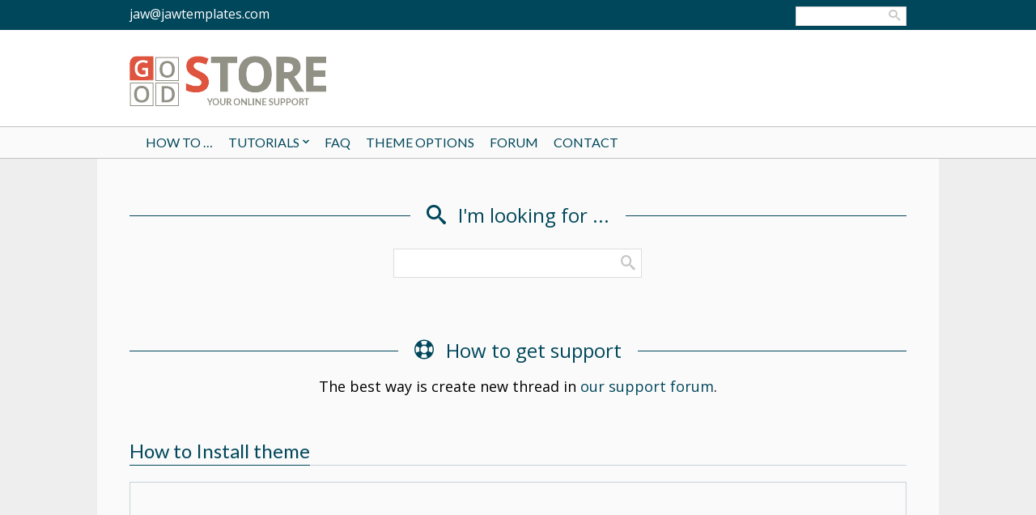

--- FILE ---
content_type: text/html; charset=UTF-8
request_url: http://support.jawtemplates.com/goodstore/web/
body_size: 6403
content:


<!doctype html>
<!-- paulirish.com/2008/conditional-stylesheets-vs-css-hacks-answer-neither/ -->
<!--[if lt IE 7]> <html class="no-js ie6 oldie" lang="en"> <![endif]-->
<!--[if IE 7]>    <html class="no-js ie7 oldie" lang="en"> <![endif]-->
<!--[if IE 8]>    <html class="no-js ie8 oldie" lang="en"> <![endif]-->
<!-- Consider adding an manifest.appcache: h5bp.com/d/Offline -->
<!--[if gt IE 8]><!--> <html class="no-js" lang="en-US" prefix="og: http://ogp.me/ns#" > <!--<![endif]-->
    <head>
        <meta charset="UTF-8">
        <title>HomePage - Support GoodStore</title>
        <meta name="viewport" content="width=device-width, initial-scale=1.0, maximum-scale=1.0, user-scalable=0" />
        <!-- Favicon and Feed -->
        <link rel="shortcut icon" type="image/png" href="">
        <link rel="alternate" type="application/rss+xml" title="Support GoodStore Feed" href="http://support.jawtemplates.com/goodstore/web/feed/">
         <!-- version of GoodStore: 2.2.2 --> 
        <!-- Enable Startup Image for iOS Home Screen Web App -->
        <meta name="apple-mobile-web-app-capable" content="yes" />
        <meta property='fb:app_id' content='387302298017969'/>

        <link href='//fonts.googleapis.com/css?family=Lato' rel='stylesheet' type='text/css'>
<link href='//fonts.googleapis.com/css?family=Open+Sans' rel='stylesheet' type='text/css'>
<meta property='fb:app_id' content='387302298017969'/><meta property="og:image" content="http://support.jawtemplates.com/goodstore/web/wp-content/themes/goodstore/images/logo/none.png"/>
<meta property="og:type" content="website"/> 
<meta property="og:url" content="http://support.jawtemplates.com/goodstore/web"/>
<meta property="og:title" content="HomePage"/>
<meta property="og:description" content="       The best way is create new thread in our support forum.      "/>
<meta property="og:type" content="article"/>
<meta property="og:site_name" content="Support GoodStore"/>
<meta property="og:url" content="http://support.jawtemplates.com/goodstore/web/"/>

<!-- This site is optimized with the Yoast SEO plugin v4.0.2 - https://yoast.com/wordpress/plugins/seo/ -->
<link rel="canonical" href="http://support.jawtemplates.com/goodstore/web/" />
<meta property="og:locale" content="en_US" />
<meta property="og:type" content="website" />
<meta property="og:title" content="HomePage - Support GoodStore" />
<meta property="og:url" content="http://support.jawtemplates.com/goodstore/web/" />
<meta property="og:site_name" content="Support GoodStore" />
<script type='application/ld+json'>{"@context":"http:\/\/schema.org","@type":"WebSite","@id":"#website","url":"http:\/\/support.jawtemplates.com\/goodstore\/web","name":"Support GoodStore","potentialAction":{"@type":"SearchAction","target":"http:\/\/support.jawtemplates.com\/goodstore\/web?s={search_term_string}","query-input":"required name=search_term_string"}}</script>
<!-- / Yoast SEO plugin. -->

<link rel='dns-prefetch' href='//s.w.org' />
<link rel="alternate" type="application/rss+xml" title="Support GoodStore &raquo; Feed" href="http://support.jawtemplates.com/goodstore/web/?feed=rss2" />
<link rel="alternate" type="application/rss+xml" title="Support GoodStore &raquo; Comments Feed" href="http://support.jawtemplates.com/goodstore/web/?feed=comments-rss2" />
<link rel="alternate" type="application/rss+xml" title="Support GoodStore &raquo; HomePage Comments Feed" href="http://support.jawtemplates.com/goodstore/web/?feed=rss2&#038;page_id=2" />
		<script type="text/javascript">
			window._wpemojiSettings = {"baseUrl":"https:\/\/s.w.org\/images\/core\/emoji\/2.2.1\/72x72\/","ext":".png","svgUrl":"https:\/\/s.w.org\/images\/core\/emoji\/2.2.1\/svg\/","svgExt":".svg","source":{"concatemoji":"http:\/\/support.jawtemplates.com\/goodstore\/web\/wp-includes\/js\/wp-emoji-release.min.js?ver=4.7.31"}};
			!function(t,a,e){var r,n,i,o=a.createElement("canvas"),l=o.getContext&&o.getContext("2d");function c(t){var e=a.createElement("script");e.src=t,e.defer=e.type="text/javascript",a.getElementsByTagName("head")[0].appendChild(e)}for(i=Array("flag","emoji4"),e.supports={everything:!0,everythingExceptFlag:!0},n=0;n<i.length;n++)e.supports[i[n]]=function(t){var e,a=String.fromCharCode;if(!l||!l.fillText)return!1;switch(l.clearRect(0,0,o.width,o.height),l.textBaseline="top",l.font="600 32px Arial",t){case"flag":return(l.fillText(a(55356,56826,55356,56819),0,0),o.toDataURL().length<3e3)?!1:(l.clearRect(0,0,o.width,o.height),l.fillText(a(55356,57331,65039,8205,55356,57096),0,0),e=o.toDataURL(),l.clearRect(0,0,o.width,o.height),l.fillText(a(55356,57331,55356,57096),0,0),e!==o.toDataURL());case"emoji4":return l.fillText(a(55357,56425,55356,57341,8205,55357,56507),0,0),e=o.toDataURL(),l.clearRect(0,0,o.width,o.height),l.fillText(a(55357,56425,55356,57341,55357,56507),0,0),e!==o.toDataURL()}return!1}(i[n]),e.supports.everything=e.supports.everything&&e.supports[i[n]],"flag"!==i[n]&&(e.supports.everythingExceptFlag=e.supports.everythingExceptFlag&&e.supports[i[n]]);e.supports.everythingExceptFlag=e.supports.everythingExceptFlag&&!e.supports.flag,e.DOMReady=!1,e.readyCallback=function(){e.DOMReady=!0},e.supports.everything||(r=function(){e.readyCallback()},a.addEventListener?(a.addEventListener("DOMContentLoaded",r,!1),t.addEventListener("load",r,!1)):(t.attachEvent("onload",r),a.attachEvent("onreadystatechange",function(){"complete"===a.readyState&&e.readyCallback()})),(r=e.source||{}).concatemoji?c(r.concatemoji):r.wpemoji&&r.twemoji&&(c(r.twemoji),c(r.wpemoji)))}(window,document,window._wpemojiSettings);
		</script>
		<style type="text/css">
img.wp-smiley,
img.emoji {
	display: inline !important;
	border: none !important;
	box-shadow: none !important;
	height: 1em !important;
	width: 1em !important;
	margin: 0 .07em !important;
	vertical-align: -0.1em !important;
	background: none !important;
	padding: 0 !important;
}
</style>
<link rel='stylesheet' id='contact-form-7-css'  href='http://support.jawtemplates.com/goodstore/web/wp-content/plugins/contact-form-7/includes/css/styles.css?ver=4.6' type='text/css' media='all' />
<link rel='stylesheet' id='style-css'  href='http://support.jawtemplates.com/goodstore/web/wp-content/themes/goodstore/style.css?ver=4.7.31' type='text/css' media='all' />
<link rel='stylesheet' id='all_min-css'  href='http://support.jawtemplates.com/goodstore/web/wp-content/themes/goodstore/css/all.min.css' type='text/css' media='all' />
<link rel='stylesheet' id='template-min-css'  href='http://support.jawtemplates.com/goodstore/web/wp-content/themes/goodstore/css/template.min.css' type='text/css' media='all' />
<link rel='stylesheet' id='jawmenu-style-css'  href='http://support.jawtemplates.com/goodstore/web/wp-content/themes/goodstore/css/jawmenu.css?ver=1.2.1' type='text/css' media='all' />
<link rel='stylesheet' id='custom-styles-css'  href='http://support.jawtemplates.com/goodstore/web/wp-content/themes/goodstore/css/custom-styles-1.min.css' type='text/css' media='all' />
<script type='text/javascript' src='http://support.jawtemplates.com/goodstore/web/wp-includes/js/jquery/jquery.js?ver=1.12.4'></script>
<script type='text/javascript' src='http://support.jawtemplates.com/goodstore/web/wp-includes/js/jquery/jquery-migrate.min.js?ver=1.4.1'></script>
<link rel='https://api.w.org/' href='http://support.jawtemplates.com/goodstore/web/?rest_route=/' />
<link rel="EditURI" type="application/rsd+xml" title="RSD" href="http://support.jawtemplates.com/goodstore/web/xmlrpc.php?rsd" />
<link rel="wlwmanifest" type="application/wlwmanifest+xml" href="http://support.jawtemplates.com/goodstore/web/wp-includes/wlwmanifest.xml" /> 
<meta name="generator" content="WordPress 4.7.31" />
<link rel='shortlink' href='http://support.jawtemplates.com/goodstore/web/' />
<link rel="alternate" type="application/json+oembed" href="http://support.jawtemplates.com/goodstore/web/?rest_route=%2Foembed%2F1.0%2Fembed&#038;url=http%3A%2F%2Fsupport.jawtemplates.com%2Fgoodstore%2Fweb%2F" />
<link rel="alternate" type="text/xml+oembed" href="http://support.jawtemplates.com/goodstore/web/?rest_route=%2Foembed%2F1.0%2Fembed&#038;url=http%3A%2F%2Fsupport.jawtemplates.com%2Fgoodstore%2Fweb%2F&#038;format=xml" />
<!--[if lt IE 9]><link rel="stylesheet" href="http://support.jawtemplates.com/goodstore/web/wp-content/themes/goodstore/css/ie.css"><script src="http://html5shim.googlecode.com/svn/trunk/html5.js"></script><![endif]-->
<!--Custom CSS-->
<style>article.element {
    margin-bottom: 30px;
    margin-top:30px;
}
.single-post .blog-meta-info-top {
    font-size: 10px;
    margin-bottom: 70px;
}
body.single .post .entry-content{
margin-bottom: 70px;
}

.jaw-message-problem a{
color: #DE543E;
}
.helpful-block-content{
    margin-top: 70px !important;
}
.helpful-block-content ul li a{
background: #00475B !important;
color: #ffffff !important;
}</style>
		<style type="text/css">.recentcomments a{display:inline !important;padding:0 !important;margin:0 !important;}</style>
		  
    </head>

    
    <body class="home page-template-default page page-id-2  non-shorten-category-names fullwidth topbar-none normal-theme hide-sliders"    >
        <div class="body-content">  
            <div id="container" class="container" role="document">
                           
                                    <div class="row-fullwidth">
                        <div class="page-top fullwidth-block row">
                            
<div class="col-lg-7 hide-mobiles  top-bar-1-left">
                    
        <span>jaw@jawtemplates.com</span>
    </div>
<div class="col-lg-5 top-bar-1-right">
    <ul>
                        
        
        
        


            
            <li>
                <form role="search" method="get" id="searchform" action="http://support.jawtemplates.com/goodstore/web/">
    <div class="search-box">		
        <div class="search-input">
            <input type="text" value="" name="s" id="s" placeholder="">
        </div>

        <div class="search-button">
            <button type="submit" id="searchsubmit" value="" class=""><span></span></button>
        </div>
    </div>
</form>            </li>
            
    </ul>
</div>                        </div>
                    </div> 
                                <!-- Start the template box -->
                <div id="template-box">
                    <!-- Row for blog navigation -->
                    <!-- <noscript>Please turn on JavaScript</noscript> -->
                    
                    
                    
                    <div id="header">
                        <div class="row-fullwidth">
                            <div class="fullwidth-block row header-small-content ">
                        <div class="col-lg-6 header-logo">
                                        <h1>
                                    <a href="http://support.jawtemplates.com/goodstore/web" title="Support GoodStore">
                        <img class="template-logo" src="http://support.jawtemplates.com/goodstore/web/wp-content/uploads/2014/03/goodstore_logo_support1.png" width="485" height="123" alt="Support GoodStore">
                    </a>
                                    </h1>
                    </div>
        <div class="col-lg-6 header-widget-area">
                    </div>

        <div class="clear"></div>
    </div>


<div class="fullwidth-block row small-menu main-menu  row-menu-border">
    <div class="col-lg-12">
        <nav class="top-bar top-bar-jw" role="navigation">
            <section>
                <div id="jaw-menu" class="jaw-menu-bar"><ul class="top-nav"><li id="menu-item-16" class="menu-item menu-item-type-post_type menu-item-object-page menu-item-home current-menu-item page_item page-item-2 current_page_item menu-item-16 jaw-menu-item-depth-0 no-dropdown cols-count-1 jaw-menu-item-dropdown"><a class="" href="http://support.jawtemplates.com/goodstore/web/"><span class="jaw-menu-submenu-icon icon-arrow-right-gs" aria-hidden="true"></span><span class="jaw-menu-icon " aria-hidden="true"></span><span class="jaw-menu-href-title">How To &#8230;</span></a></li>
<li id="menu-item-43" class="menu-item menu-item-type-post_type menu-item-object-page menu-item-has-children menu-item-43 jaw-menu-item-depth-0 has-dropdown cols-count-1 jaw-menu-item-dropdown"><a class="" href="http://support.jawtemplates.com/goodstore/web/?page_id=19"><span class="jaw-menu-submenu-icon icon-arrow-right-gs" aria-hidden="true"></span><span class="jaw-menu-icon " aria-hidden="true"></span><span class="jaw-menu-href-title">Tutorials</span></a>
<ul class="sub-menu">
	<li id="menu-item-44" class="menu-item menu-item-type-post_type menu-item-object-page menu-item-44 jaw-menu-item-depth-1 no-dropdown cols-count-1 jaw-menu-item-dropdown"><a class="" href="http://support.jawtemplates.com/goodstore/web/?page_id=17"><span class="jaw-menu-submenu-icon icon-arrow-right-gs" aria-hidden="true"></span><span class="jaw-menu-icon " aria-hidden="true"></span><span class="jaw-menu-href-title">Code Changes</span></a></li>
	<li id="menu-item-745" class="menu-item menu-item-type-post_type menu-item-object-page menu-item-745 jaw-menu-item-depth-1 no-dropdown cols-count-1 jaw-menu-item-dropdown"><a class="" href="http://support.jawtemplates.com/goodstore/web/?page_id=743"><span class="jaw-menu-submenu-icon icon-arrow-right-gs" aria-hidden="true"></span><span class="jaw-menu-icon " aria-hidden="true"></span><span class="jaw-menu-href-title">Video Tutorials</span></a></li>
	<li id="menu-item-553" class="menu-item menu-item-type-taxonomy menu-item-object-category menu-item-553 jaw-menu-item-depth-1 no-dropdown default cols-count-1 jaw-menu-item-dropdown"><a class="" href="http://support.jawtemplates.com/goodstore/web/?cat=91"><span class="jaw-menu-submenu-icon icon-arrow-right-gs" aria-hidden="true"></span><span class="jaw-menu-icon " aria-hidden="true"></span><span class="jaw-menu-href-title">Translations</span></a></li>
	<li id="menu-item-511" class="menu-item menu-item-type-post_type menu-item-object-page menu-item-511 jaw-menu-item-depth-1 no-dropdown cols-count-1 jaw-menu-item-dropdown"><a class="" href="http://support.jawtemplates.com/goodstore/web/?page_id=508"><span class="jaw-menu-submenu-icon icon-arrow-right-gs" aria-hidden="true"></span><span class="jaw-menu-icon " aria-hidden="true"></span><span class="jaw-menu-href-title">Plugins Compatibility</span></a></li>
</ul>
</li>
<li id="menu-item-50" class="menu-item menu-item-type-post_type menu-item-object-page menu-item-50 jaw-menu-item-depth-0 no-dropdown cols-count-1 jaw-menu-item-dropdown"><a class="" href="http://support.jawtemplates.com/goodstore/web/?page_id=45"><span class="jaw-menu-submenu-icon icon-arrow-right-gs" aria-hidden="true"></span><span class="jaw-menu-icon " aria-hidden="true"></span><span class="jaw-menu-href-title">FAQ</span></a></li>
<li id="menu-item-746" class="menu-item menu-item-type-post_type menu-item-object-page menu-item-746 jaw-menu-item-depth-0 no-dropdown cols-count-1 jaw-menu-item-dropdown"><a class="" href="http://support.jawtemplates.com/goodstore/web/?page_id=129"><span class="jaw-menu-submenu-icon icon-arrow-right-gs" aria-hidden="true"></span><span class="jaw-menu-icon " aria-hidden="true"></span><span class="jaw-menu-href-title">Theme Options</span></a></li>
<li id="menu-item-62" class="menu-item menu-item-type-custom menu-item-object-custom menu-item-62 jaw-menu-item-depth-0 no-dropdown cols-count-1 jaw-menu-item-dropdown"><a class="" href="http://support.jawtemplates.com/"><span class="jaw-menu-submenu-icon icon-arrow-right-gs" aria-hidden="true"></span><span class="jaw-menu-icon " aria-hidden="true"></span><span class="jaw-menu-href-title">Forum</span></a></li>
<li id="menu-item-51" class="menu-item menu-item-type-post_type menu-item-object-page menu-item-51 jaw-menu-item-depth-0 no-dropdown cols-count-1 jaw-menu-item-dropdown"><a class="" href="http://support.jawtemplates.com/goodstore/web/?page_id=47"><span class="jaw-menu-submenu-icon icon-arrow-right-gs" aria-hidden="true"></span><span class="jaw-menu-icon " aria-hidden="true"></span><span class="jaw-menu-href-title">Contact</span></a></li>
<div class="clear"></div></ul></div>                <div class="clear"></div>
            </section>
        </nav>
        <nav class="mobile-menu-selectbox" role="navigation">
            <div id="jaw-mobile-menu" class="jaw-menu-mobile-bar"><ul class="top-nav-mobile"><li class="menu-item menu-item-type-post_type menu-item-object-page menu-item-home current-menu-item page_item page-item-2 current_page_item menu-item-16 jaw-menu-item-depth-0 no-dropdown cols-count-1 jaw-menu-item-dropdown" aria-haspopup="false"><a class="" href="http://support.jawtemplates.com/goodstore/web/"><span class="jaw-menu-icon " aria-hidden="true"></span><span class="jaw-menu-href-title">How To &#8230;</span></a></li>
<li class="menu-item menu-item-type-post_type menu-item-object-page menu-item-has-children menu-item-43 jaw-menu-item-depth-0 has-dropdown cols-count-1 jaw-menu-item-dropdown" aria-haspopup="true"><a class="" href="http://support.jawtemplates.com/goodstore/web/?page_id=19"><span class="jaw-menu-icon " aria-hidden="true"></span><span class="jaw-menu-href-title">Tutorials</span></a>
<ul class="sub-menu">
	<li class="menu-item menu-item-type-post_type menu-item-object-page menu-item-44 jaw-menu-item-depth-1 no-dropdown cols-count-1 jaw-menu-item-dropdown" aria-haspopup="false"><a class="" href="http://support.jawtemplates.com/goodstore/web/?page_id=17"><span class="jaw-menu-icon " aria-hidden="true"></span><span class="jaw-menu-href-title">Code Changes</span></a></li>
	<li class="menu-item menu-item-type-post_type menu-item-object-page menu-item-745 jaw-menu-item-depth-1 no-dropdown cols-count-1 jaw-menu-item-dropdown" aria-haspopup="false"><a class="" href="http://support.jawtemplates.com/goodstore/web/?page_id=743"><span class="jaw-menu-icon " aria-hidden="true"></span><span class="jaw-menu-href-title">Video Tutorials</span></a></li>
	<li class="menu-item menu-item-type-taxonomy menu-item-object-category menu-item-553 jaw-menu-item-depth-1 no-dropdown cols-count-1 jaw-menu-item-dropdown" aria-haspopup="false"><a class="" href="http://support.jawtemplates.com/goodstore/web/?cat=91"><span class="jaw-menu-icon " aria-hidden="true"></span><span class="jaw-menu-href-title">Translations</span></a></li>
	<li class="menu-item menu-item-type-post_type menu-item-object-page menu-item-511 jaw-menu-item-depth-1 no-dropdown cols-count-1 jaw-menu-item-dropdown" aria-haspopup="false"><a class="" href="http://support.jawtemplates.com/goodstore/web/?page_id=508"><span class="jaw-menu-icon " aria-hidden="true"></span><span class="jaw-menu-href-title">Plugins Compatibility</span></a></li>
</ul>
</li>
<li class="menu-item menu-item-type-post_type menu-item-object-page menu-item-50 jaw-menu-item-depth-0 no-dropdown cols-count-1 jaw-menu-item-dropdown" aria-haspopup="false"><a class="" href="http://support.jawtemplates.com/goodstore/web/?page_id=45"><span class="jaw-menu-icon " aria-hidden="true"></span><span class="jaw-menu-href-title">FAQ</span></a></li>
<li class="menu-item menu-item-type-post_type menu-item-object-page menu-item-746 jaw-menu-item-depth-0 no-dropdown cols-count-1 jaw-menu-item-dropdown" aria-haspopup="false"><a class="" href="http://support.jawtemplates.com/goodstore/web/?page_id=129"><span class="jaw-menu-icon " aria-hidden="true"></span><span class="jaw-menu-href-title">Theme Options</span></a></li>
<li class="menu-item menu-item-type-custom menu-item-object-custom menu-item-62 jaw-menu-item-depth-0 no-dropdown cols-count-1 jaw-menu-item-dropdown" aria-haspopup="false"><a class="" href="http://support.jawtemplates.com/"><span class="jaw-menu-icon " aria-hidden="true"></span><span class="jaw-menu-href-title">Forum</span></a></li>
<li class="menu-item menu-item-type-post_type menu-item-object-page menu-item-51 jaw-menu-item-depth-0 no-dropdown cols-count-1 jaw-menu-item-dropdown" aria-haspopup="false"><a class="" href="http://support.jawtemplates.com/goodstore/web/?page_id=47"><span class="jaw-menu-icon " aria-hidden="true"></span><span class="jaw-menu-href-title">Contact</span></a></li>
</ul></div>        </nav>
    </div>
</div>                        </div>
                                                
                    </div>
                    <!-- Row for main content area -->
                    <div id="main" class="row">                                                
                        <div id="content" class="col-12 col-sm-12 col-lg-12 _sidebar page">    
    <div class="row"><div class="builder-section  col-lg-12 el-divider "><div class="divider divider-none  clear-off" style="border-bottom-style:none; border-bottom-width:1px;border-bottom-color:#000000;color:#000000; padding-top:0px; margin-bottom:50px;">
        
</div>



</div><div class="builder-section  col-lg-12 el-divider "><div class="divider divider-solid  clear-off" style="border-bottom-style:solid; border-bottom-width:1px;border-bottom-color:#00475B;color:#00475B; padding-top:0px; ;">
        <span class="divider-text"><span class="divider-center-text" style="color:#00475B"><i class="icon-search3"></i>I'm looking for ...</span></span>
        
</div>



</div><div class="builder-section  col-lg-4 el-custom_text ">
<div class="row section-header space">

         
                        <div class="section-without-space">
                        
                                                                        

                                        
                                </div> 

                            </div>

<div class="row">
    <div class="col-lg-4">
        <div >
                </div>
    </div>
</div>
</div><div class="builder-section  col-lg-4 el-sidebar ">
<div class="row section-header off">

       
                                                                        <div>
                                           
                                    
                                                                        

                                        
                                </div> 

                            </div>
<div class="sidebar-box">
    <article id="search-3" class="widget widget_search"><form role="search" method="get" id="searchform" action="http://support.jawtemplates.com/goodstore/web/">
    <div class="search-box">		
        <div class="search-input">
            <input type="text" value="" name="s" id="s" placeholder="">
        </div>

        <div class="search-button">
            <button type="submit" id="searchsubmit" value="" class=""><span></span></button>
        </div>
    </div>
</form></article>	 
</div></div><div class="builder-section  col-lg-4 el-custom_text ">
<div class="row section-header space">

         
                        <div class="section-without-space">
                        
                                                                        

                                        
                                </div> 

                            </div>

<div class="row">
    <div class="col-lg-4">
        <div >
                </div>
    </div>
</div>
</div><div class="builder-section  col-lg-12 el-divider "><div class="divider divider-solid  clear-off" style="border-bottom-style:solid; border-bottom-width:1px;border-bottom-color:#00475B;color:#00475B; padding-top:30px; margin-bottom:30px;">
        <span class="divider-text"><span class="divider-center-text" style="color:#00475B"><i class="icon-support"></i>How to get support</span></span>
        
</div>



</div><div class="builder-section  col-lg-12 el-custom_text ">
<div class="row section-header space">

         
                        <div class="section-without-space">
                        
                                                                        

                                        
                                </div> 

                            </div>

<div class="row">
    <div class="col-lg-12">
        <div >
        <p style="text-align: center;"><span class="font-size small"><span class="middle"><span class="big">The best way is create new thread in <a title="JaWtemplates Support forum " href="http://support.jawtemplates.com/">our support forum</a>.</span></span></span></p>        </div>
    </div>
</div>
</div><div class="builder-section  col-lg-12 el-y_video ">
<div class="row section-header big">

                    <div class="section-big-wrapper" style=""> 
                    <h3 class="section-big" style="">
                        How to Install theme                    </h3>   
                
                                                                        

                                        
                                </div> 

                            </div>
<div class='youtube_frame row'>
    <div class='col-lg-12'>
        <iframe class='youtube jaw-video' style='height:570px;width:100%' src='//youtube.com/embed/YIOnVbsv2FI?autohide=2&autoplay=0&loop=0&rel=1' height='570' frameborder='0'></iframe>
    </div>
</div>
</div><div class="builder-section  col-lg-6 el-y_video ">
<div class="row section-header big">

                    <div class="section-big-wrapper" style=""> 
                    <h3 class="section-big" style="">
                        RevoComposer tutorial                    </h3>   
                
                                                                        

                                        
                                </div> 

                            </div>
<div class='youtube_frame row'>
    <div class='col-lg-6'>
        <iframe class='youtube jaw-video' style='height:320px;width:100%' src='//youtube.com/embed/Y8ES94QJhWc?autohide=2&autoplay=0&loop=0&rel=1' height='320' frameborder='0'></iframe>
    </div>
</div>
</div><div class="builder-section  col-lg-6 el-y_video ">
<div class="row section-header big">

                    <div class="section-big-wrapper" style=""> 
                    <h3 class="section-big" style="">
                        How to Update theme                    </h3>   
                
                                                                        

                                        
                                </div> 

                            </div>
<div class='youtube_frame row'>
    <div class='col-lg-6'>
        <iframe class='youtube jaw-video' style='height:320px;width:100%' src='//youtube.com/embed/1-a8Q1o7lZI?autohide=2&autoplay=0&loop=0&rel=1' height='320' frameborder='0'></iframe>
    </div>
</div>
</div><div class="builder-section  col-lg-6 el-y_video ">
<div class="row section-header big">

                    <div class="section-big-wrapper" style=""> 
                    <h3 class="section-big" style="">
                        How to use  RevoComposer Presets                    </h3>   
                
                                                                        

                                        
                                </div> 

                            </div>
<div class='youtube_frame row'>
    <div class='col-lg-6'>
        <iframe class='youtube jaw-video' style='height:320px;width:100%' src='//youtube.com/embed/iXFAL5dvlWA?autohide=2&autoplay=0&loop=0&rel=1' height='320' frameborder='0'></iframe>
    </div>
</div>
</div><div class="builder-section  col-lg-6 el-y_video ">
<div class="row section-header big">

                    <div class="section-big-wrapper" style=""> 
                    <h3 class="section-big" style="">
                        How to set up Essential Grid                    </h3>   
                
                                                                        

                                        
                                </div> 

                            </div>
<div class='youtube_frame row'>
    <div class='col-lg-6'>
        <iframe class='youtube jaw-video' style='height:320px;width:100%' src='//youtube.com/embed/ho7tRKRRI9w?autohide=2&autoplay=0&loop=0&rel=1' height='320' frameborder='0'></iframe>
    </div>
</div>
</div><div class="builder-section  col-lg-6 el-y_video ">
<div class="row section-header big">

                    <div class="section-big-wrapper" style=""> 
                    <h3 class="section-big" style="">
                        How to create page with Product Subcategories in RevoComposer                    </h3>   
                
                                                                        

                                        
                                </div> 

                            </div>
<div class='youtube_frame row'>
    <div class='col-lg-6'>
        <iframe class='youtube jaw-video' style='height:320px;width:100%' src='//youtube.com/embed/a8FZeA-qaqs?autohide=2&autoplay=0&loop=0&rel=1' height='320' frameborder='0'></iframe>
    </div>
</div>
</div><div class="classic-page-comments col-12 col-sm-12 col-lg-12"></div></div>


    </div>


</div><!-- End Main row -->
<footer id="footer" class="" role="contentinfo">

    <div class="row-fullwidth">
        <div class="fullwidth-block row footer-content">
            <div class="col-lg-3 footer-widget-area">
    </div>
<div class="col-lg-3 footer-widget-area">
      
</div>
<div class="col-lg-3 footer-widget-area">
     
</div>
<div class="col-lg-3 footer-widget-area">
     
</div>            
        </div>

                    <div id="copyright" class="fullwidth-block row footer-content">            
                <div class="col-lg-6">
                    Copyright © 2014 Design by <a href='http://www.jawtemplates.com'>Jawtemplates.com</a>.                </div>
                <div class="col-lg-6 copyright-menu">
                    <div class="menu-footer-container"><ul id="menu-footer" class="template-footer-menu"><li id="menu-item-57" class="menu-item menu-item-type-custom menu-item-object-custom menu-item-57"><a href="http://themeforest.net/item/goodstore-woocommerce-responsive-theme/7314327?ref=jawtemplates">Themeforest</a></li>
<li id="menu-item-55" class="menu-item menu-item-type-custom menu-item-object-custom menu-item-55"><a href="http://support.jawtemplates.com/">Forum</a></li>
<li id="menu-item-24" class="menu-item menu-item-type-custom menu-item-object-custom menu-item-24"><a href="http://support.jawtemplates.com/goodstore/documentation/">Documentation</a></li>
<li id="menu-item-286" class="menu-item menu-item-type-custom menu-item-object-custom menu-item-286"><a href="http://support.jawtemplates.com/goodstore/jaw-icon-goodstore/">Available icons</a></li>
</ul></div>                </div>
            </div>
        
    </div>



</footer>



</div><!-- End the template box -->

</div><!-- Container End -->


<!-- Prompt IE 6 users to install Chrome Frame. Remove this if you want to support IE 6.
     chromium.org/developers/how-tos/chrome-frame-getting-started -->
<!--[if lt IE 7]>
        <script defer src="//ajax.googleapis.com/ajax/libs/chrome-frame/1.0.3/CFInstall.min.js"></script>
        <script defer>window.attachEvent('onload',function(){CFInstall.check({mode:'overlay'})})</script>
<![endif]-->

<script type="text/javascript" charset="utf-8">
    var site_url = "http://support.jawtemplates.com/goodstore/web";
    var rtl = "0";
        var wWidth = jQuery(window).width();

    jQuery(document).ready(function() {
        //  open pinterrest in new tab
        jQuery(".social_button").find('a').attr('target', '_blank');
        //COOKIES for modal   

    });
    
        /*facebook share (min)*/
    !function(a, b, c) {
        var d, e = a.getElementsByTagName(b)[0];
        a.getElementById(c) || (d = a.createElement(b), d.id = c, d.src = "//connect.facebook.net/en_GB/all.js", e.parentNode.insertBefore(d, e))
    }(document, "script", "facebook-jssdk");
    </script> 



</div>

<link rel='stylesheet' id='wth-frontend-css'  href='http://support.jawtemplates.com/goodstore/web/wp-content/plugins/was-this-helpful//assets/css/frontend.css?ver=4.7.31' type='text/css' media='all' />
<script type='text/javascript' src='http://support.jawtemplates.com/goodstore/web/wp-content/plugins/contact-form-7/includes/js/jquery.form.min.js?ver=3.51.0-2014.06.20'></script>
<script type='text/javascript'>
/* <![CDATA[ */
var _wpcf7 = {"recaptcha":{"messages":{"empty":"Please verify that you are not a robot."}}};
/* ]]> */
</script>
<script type='text/javascript' src='http://support.jawtemplates.com/goodstore/web/wp-content/plugins/contact-form-7/includes/js/scripts.js?ver=4.6'></script>
<script type='text/javascript' src='http://support.jawtemplates.com/goodstore/web/wp-content/themes/goodstore/js/all.js'></script>
<script type='text/javascript'>
/* <![CDATA[ */
var jaw_use_prettyphoto = "1";
var use_selectric = "1";
var isotope_grid = "masonry";
/* ]]> */
</script>
<script type='text/javascript' src='http://support.jawtemplates.com/goodstore/web/wp-content/themes/goodstore/js/app.min.js'></script>
<script type='text/javascript' src='http://support.jawtemplates.com/goodstore/web/wp-includes/js/comment-reply.min.js?ver=4.7.31'></script>
<script type='text/javascript' src='http://support.jawtemplates.com/goodstore/web/wp-includes/js/wp-embed.min.js?ver=4.7.31'></script>
<script type='text/javascript'>
/* <![CDATA[ */
var wth_js_lang = {"ajax_url":"http:\/\/support.jawtemplates.com\/goodstore\/web\/wp-admin\/admin-ajax.php","nonce":"7206096359","confirm":"Are you sure to delete item?","positive_feedback":null,"negative_feedback":null,"wth_title_nothank":null,"wth_title_yesthank":null,"wth_thank_you":"Thank You for your feedback.","submit_text":"Submit"};
/* ]]> */
</script>
<script type='text/javascript' src='http://support.jawtemplates.com/goodstore/web/wp-content/plugins/was-this-helpful//assets/js/frontend.js?ver=4.7.31'></script>
</body>
</html>

--- FILE ---
content_type: text/css
request_url: http://support.jawtemplates.com/goodstore/web/wp-content/themes/goodstore/css/template.min.css
body_size: 23571
content:
/* GoodStore main css */
.clear{clear:both}#template-box input[type=text],#template-box textarea{width:100%}#template-box{position:relative}a:focus,input[type=checkbox]:focus,input[type=file]:focus,input[type=radio]:focus{outline-style:none}.container{padding-right:20px;padding-left:40px;width:1040px;min-width:320px}.boxed .container{overflow:hidden}.row{padding-left:20px}img{max-width:100%;height:auto}audio,canvas.timeTo-counter,video{max-width:100%!important;height:auto!important}.col-lg-1{width:101.67px}.col-lg-2{width:183.33px}.col-lg-3{width:265px}.col-lg-4{width:346.33px}.col-lg-5{width:428.33px}.col-lg-6{width:510px}.col-lg-7{width:591.67px}.col-lg-8{width:673.33px}.col-lg-9{width:755px}.col-lg-10{width:836.67px}.col-lg-11{width:918.33px}.col-lg-12{width:1000px}.col-lg-auto{width:auto}.col-lg-max{width:100%;padding-right:0!important}.col-1,.col-10,.col-11,.col-12,.col-2,.col-3,.col-4,.col-5,.col-6,.col-7,.col-8,.col-9,.col-lg-1,.col-lg-10,.col-lg-11,.col-lg-12,.col-lg-2,.col-lg-3,.col-lg-4,.col-lg-5,.col-lg-6,.col-lg-7,.col-lg-8,.col-lg-9,.col-lg-auto,.col-lg-max,.col-sm-1,.col-sm-10,.col-sm-11,.col-sm-12,.col-sm-2,.col-sm-3,.col-sm-4,.col-sm-5,.col-sm-6,.col-sm-7,.col-sm-8,.col-sm-9{margin-left:-20px;float:left;padding-left:20px;padding-right:20px}.panel-acc{margin-bottom:0;border-radius:0;box-shadow:none;background-color:#FFF;border:1px solid rgba(0,0,0,0)}.panel-heading{margin:0;border-radius:0}.panel-group .panel-acc{margin-bottom:0;overflow:hidden}.panel-default{border-color:#DDD}a{color:#5e6060}a:focus,a:hover{color:#5e6060;text-decoration:none}.without-margin{margin:0!important}.with-margin{margin:10px 0!important;display:block}.font-size.small{font-size:18px;line-height:26.4px}.font-size.middle{font-size:24px;line-height:26.4px}.font-size.big{font-size:30px;line-height:33px}.figure.alignleft,img.alignleft{float:left;margin-right:15px}.figure.alignright,img.alignright{float:right;margin-left:15px}figure[class*=' align']{text-align:center}.figure.aligncenter,img.aligncenter{display:block;margin:15px auto}#header{position:relative}#header img{margin-top:0}.topbar-none #header .big-menu.main-menu.row-menu-bar-fixed-on{top:32px}#header .big-menu.main-menu.row-menu-bar-fixed-on{top:68px}#header .big-menu .header-logo{z-index:10;float:left;position:relative}#header .big-menu .header-logo a{display:inline-block}#header .big-menu .header-logo h1,#header .big-menu .header-logo p{margin:0;display:inline-block}#header .big-menu .jaw-menu-bar{background:0 0;padding:0}#header .big-menu ul.top-nav>li.jaw-menu-item-depth-0>.jaw-menu-href-title{font-size:16px;line-height:18px}.row-fullwidth .fullwidth-block.big-menu{padding-top:17px}.row-fullwidth .fullwidth-block.header-small-content{padding-top:0;padding-bottom:20px;background:#fff}#header .header-small-content .header-logo h1{line-height:100%;margin-top:32px;margin-bottom:5px}#header .header-small-content .header-logo h1 img{display:block;max-width:100%}#header .header-small-content .header-logo p{line-height:100%;margin-top:32px;margin-bottom:5px}#header .header-small-content .header-logo p img{display:block;max-width:100%}.row-fullwidth .fullwidth-block.small-menu{padding-top:0;background:#fff}#header .small-menu .jaw-menu-bar{z-index:10000}#header .small-menu ul.top-nav{text-align:left}#header .small-menu ul.top-nav>li>ul.sub-menu{border-top:1px solid #ddd;z-index:10000}#header .small-menu ul.top-nav>li{margin:0 15px 0 0}#header .small-menu ul.top-nav li.jaw-menu-item-depth-0>a{margin:10px 0}#header .small-menu ul.top-nav li.jaw-menu-item-depth-0>a>.jaw-menu-icon{font-family:jaw-icon;display:none;font-size:8px;line-height:16px;float:right;margin:0 0 0 4px}#header .small-menu ul.top-nav li.jaw-menu-item-depth-0.has-dropdown>a>.jaw-menu-icon{display:block}#header .small-menu ul.top-nav li.jaw-menu-item-depth-0>a>.jaw-menu-icon:before{content:"\e60f"}#header .small-menu.row-menu-border{border-bottom:1px solid #ddd;border-top:1px solid #ddd}.header-widget-area{padding-top:32px}.header-small-center-content .header-widget-area{text-align:left}.header-widget-area .widget_search{display:inline-block}.header-widget-area .widget_search #searchform{margin:0;width:230px}#searchform .search-box{position:relative}#searchform .search-input input{border:1px solid #ddd;padding:6px}#searchform .search-button{width:18px;height:18px;position:absolute;top:8px;right:8px}#searchform .search-button #searchsubmit{border:0;width:18px;height:18px;font-family:jaw-icon;font-size:18px;line-height:18px;padding:0;box-shadow:none;white-space:pre;background-color:transparent;color:#c5c6c4;outline:0}#searchform .search-button #searchsubmit span:before{content:"\e1ba"}.header-small-center-search .header-search{width:200px;position:absolute;top:2px;right:20px}.header-small-center-search .header-search input{display:none}.header-small-center-search .header-search.active input{display:block}#search_product{margin-left:0;margin-right:-25px;padding:0}.jaw-tabs.jaw-search-content{overflow:visible}.jaw-tabs.jaw-search-content .elements_iso{min-height:150px;width:100%;overflow:visible!important}#header .header-small-center-content .header-logo h1{text-align:center}#header .header-small-center-content .header-logo h1 a{display:inline-block}#header .small-menu-center ul.top-nav{text-align:center}.header-logo .template-logo{max-width:100%}#header .small-menu .top-bar{margin-top:0}#header .small-menu .jaw-menu-bar{background:#fff}#header .small-menu ul.menu{text-align:left}#header .small-menu ul.menu>li>ul.sub-menu{border-top:1px solid transparent}#header .small-menu ul.menu>li{margin:0 15px 0 0}#header .small-menu ul.menu li.jaw-menu-item-depth-0>a{margin:10px 0}#header .small-menu ul.menu li.jaw-menu-item-depth-0>a>.jaw-menu-icon{font-family:jaw-icon;display:none;font-size:8px;line-height:16px;float:right;margin:0 0 0 4px}#header .small-menu ul.menu li.jaw-menu-item-depth-0.has-dropdown>a>.jaw-menu-icon{display:block}#header .small-menu ul.menu li.jaw-menu-item-depth-0>a>.jaw-menu-icon:before{content:"\e60f"}#header .top-bar ul.menu{margin-bottom:0}#header .top-bar ul.menu>li{display:inline-block;list-style:none outside none;margin-left:18px;position:relative}#header .top-bar ul.menu>li>a{display:block;margin:10px 0}#header .top-bar ul.menu ul.sub-menu li{position:relative}#header .top-bar ul.menu ul.sub-menu{background:none repeat scroll 0 0 #FBFBFB;display:none;left:0;padding:0;position:absolute;top:auto;visibility:hidden;width:200px;z-index:1000}#header .top-bar ul.menu li.menu-item-has-children:hover>ul.sub-menu{display:block;visibility:visible}#header .top-bar ul.menu li.menu-item-has-children>ul.sub-menu>li{padding:5px 20px;text-align:left}#header .top-bar ul.menu ul.sub-menu li ul.sub-menu{left:200px;margin-top:0;position:absolute;top:0}#header .big-menu .top-bar ul.menu{text-align:right;margin-top:40px}.widget select{width:100%}.mobile-menu-selectbox{display:none}.custom_header_img{position:absolute;margin-left:-60px}.big-menu .custom_header_img{margin-top:-17px}.row-menu-bar-fixed{z-index:999}.row-fullwidth .fullwidth-block.row-menu-bar-fixed-on{position:fixed;top:37px;z-index:10000}.boxed.topbar-fixed .row-fullwidth .fullwidth-block.row-menu-bar-fixed-on,.boxed.topbar-fixed .row-fullwidth .page-top.fullwidth-block{padding:0 20px 0 40px;margin:0 -40px 0 -40px}.top-bar-login-content{position:relative}.top-bar-login-content a{line-height:37px;display:block}.top-bar-login-form{position:absolute;top:auto;left:0;background:#5E605F;color:#fff;z-index:999999;min-width:250px;display:none;text-align:left;padding:10px 20px 0}.top-bar-login-form .usericon{float:left}.top-bar-login-form .user-info{margin-left:95px;line-height:24px}.top-bar-login-form form{margin:0}.top-bar-login-content:hover .top-bar-login-form{display:block}.top-bar-login-form.woo-menu{padding:0}.top-bar-login-form input{padding:3px 6px;width:100%}.top-bar-login-form input[type=checkbox]{width:auto}.top-bar-login-form .login-submit .button-primary{width:95px}.top-bar-login-form .regiter-button .btnregiter{line-height:32px;margin-top:1px;padding:0 20px}.boxed .top-bar-1-right .top-bar-login-content .top-bar-login-form{right:0;left:auto}.regiter-button{float:right;margin-top:-45px}.btnregiter{padding:7px 20px}.top-bar-cart-content{position:absolute;top:auto;right:0;background:#5E605F;color:#fff;z-index:9999;min-width:300px;display:none;text-align:left}.top-bar-cart-content .widget_shopping_cart_content{padding:10px 20px 0}.top-bar-woo-cart:hover .top-bar-cart-content{display:block}.top-bar-woo-cart{position:relative}.top-bar-woo-cart>a{line-height:37px;display:block}.top-bar-woo-cart .product_list_widget{padding:0}.top-bar-woo-cart .top-bar-cart-content.woocommerce .product_list_widget>li{margin:0;width:260px;line-height:18px;margin-bottom:10px}.top-bar-login-form .login-submit #wp-submit,.top-bar-woo-cart .top-bar-cart-content.woocommerce .buttons .button{height:32px;border-radius:0;font-weight:400;line-height:21px;padding:6px 12px;text-shadow:none;box-shadow:none;border:none}.top-bar-woo-cart .top-bar-cart-content.woocommerce .buttons .button.checkout{float:right;margin-top:2px}.top-bar-woo-cart .top-bar-cart-content.woocommerce .total{padding-bottom:10px;margin:0}.woocommerce ul.cart_list li dl dd,.woocommerce ul.cart_list li dl dt,.woocommerce ul.product_list_widget li dl dd,.woocommerce ul.product_list_widget li dl dt,.woocommerce-page ul.cart_list li dl dd,.woocommerce-page ul.cart_list li dl dt,.woocommerce-page ul.product_list_widget li dl dd,.woocommerce-page ul.product_list_widget li dl dt{margin-bottom:0}.woocommerce ul.cart_list li dl,.woocommerce ul.product_list_widget li dl,.woocommerce-page ul.cart_list li dl,.woocommerce-page ul.product_list_widget li dl{margin-top:5px}.widget_shopping_cart ul.product_list_widget li dl{clear:both;float:none}.row.element-title .row{margin-bottom:0}article.element{min-height:79px;margin-bottom:20px;height:auto!important}article.element.content-big{margin-bottom:40px}article.element .image{float:left}article.content-classical .image{margin-right:20px;width:375px;height:auto;max-width:100%}article.content-big .image{max-width:100%}article.content-classical .image img{width:100%;height:auto}.content-classical .content-box h2{font-size:20px;line-height:26px;margin-top:0}.elements_iso{margin-right:-20px}.jaw_blog{margin-right:-20px;margin-top:20px}.releated-product .jaw_blog{margin-top:0;margin-bottom:20px}#content.archive-content .jaw_blog{margin-top:0}.archive-content .row.section-header{margin-bottom:0}.archive-content .releated-product .row.section-header,.archive-content .upsells .row.section-header,.cross-sells .row.section-header{margin-bottom:20px}.content-small .content-box h2{margin:0 0 0 145px;font-size:14px;line-height:20px}.content-small .image{width:125px;height:79px}.content-small img{height:79px;width:125px}.content-middle .content-box h2{font-size:20px;line-height:26px;margin:14px 0 11px}.content-middle img{height:auto;width:307px}article.content-middle .image{float:none}.carousel-caption{padding-top:0;bottom:0}.content-middle .content-box p{margin:0}.content-big img{height:auto;width:100%}.content-big .content-box h2{font-size:20px;line-height:26px;margin:14px 0 11px}article.content-big .image{float:none}.blog-meta-info{margin-top:11px}.blog-meta-info .date,.blog-meta-info .rating{float:left}.blog-meta-info .date{margin-right:10px;font-size:12px}.blog-meta-info .rating{padding-top:0;font-size:12px;line-height:12px}.content-small .blog-meta-info .rating{padding-top:1px}.blog-meta-info .rating .jw-rating-area.hearts,.blog-meta-info .rating .jw-rating-area.stars,.blog-meta-info .rating .jw-rating-area.thumbs-up{width:66px}.blog-meta-info .rating .jw-rating-area{height:12px;position:relative}.content-small .blog-meta-info{margin-top:0;margin-left:145px;position:absolute;bottom:-3px}.date>span{color:#C1C2C4}article.format-quote blockquote{margin-bottom:0}.post-quote-meta-author{padding:0 20px}.quote-author-name{font-size:130%;font-style:italic}article.element .box{overflow:hidden}.blog-meta-info-top li{padding:0 6px}.blog-meta-info-top li.post-meta-author-date,.blog-meta-info-top li.post-meta-category,.blog-meta-info-top li.post-meta-post-icon{line-height:14px}.blog-meta-info-top li.post-meta-post-icon{padding-left:0;padding-right:8px}.blog-meta-info-top li.post-meta-comments{padding-left:8px;padding-right:0}.blog-meta-info-top li:first-child{padding-left:0}.blog-meta-info-top{margin-bottom:6px;padding:0}.blog-meta-info-top .post-meta-author-date,.blog-meta-info-top .post-meta-post-icon{float:left}.blog-meta-info-top .post-meta-comments{float:right}.blog-meta-info .post-meta-catagory,.blog-meta-info .post-meta-rating rating{float:left;line-height:14px}.blog-meta-info .post-meta-catagory{margin-right:7px;padding-right:8px}.post-meta-post-icon i{margin-right:0}.post-meta-comments i{margin-right:5px}ul.blog-meta-info-top li{float:none;list-style:none;display:inline-block}ul.blog-meta-info-top .post-meta-author-date,ul.blog-meta-info-top .post-meta-post-icon{float:none}ul.blog-meta-info-top .post-meta-comments{float:right}.single-post .blog-meta-info-top{margin-bottom:20px}.fullwidth_sidebar .post-box{width:100%}.entry-content .more-text:after,.entry-content .perex:after{clear:both;content:"";display:block}article.attachment.sidebar img{width:100%;height:auto}.gallery .gallery-item img.attachment-thumbnail{border:0!important}body .gallery p{margin:0}body .gallery br{height:0;line-height:0}.carousel.jaw-gallery{margin-bottom:20px}ul.items-sortby-list{float:right;padding:0;margin:8px 0 0}ul.items-sortby-list li{list-style:none;display:inline;font-size:12px;margin-left:3px}.section-line ul.items-sortby-list{margin-top:-24px}.section-header.big ul.items-sortby-list{margin-top:8px}ul.items-filter-list{float:right;padding:0;margin:8px 0 0}ul.items-filter-list li{list-style:none;display:inline;font-size:12px;margin-left:3px}.section-line ul.items-filter-list{margin-top:-24px}.section-header.big ul.items-filter-list{margin-top:8px}#left1-sidebar.sidebar,#left2-sidebar.sidebar{float:left;padding-top:20px}#right1-sidebar.sidebar,#right2-sidebar.sidebar{float:right;padding-left:0;padding-right:40px;padding-top:20px}#content{float:none;display:inline-block}#content.left1_sidebar,#content.left2_sidebar{float:right;padding-left:0;padding-right:40px}#content.right1_sidebar,#content.right2_sidebar,.builder-section{float:left}.builder-section>.row{margin-top:20px;margin-bottom:20px}.builder-section .row.elements_iso{margin-bottom:0}.builder-section>.woocommerce{margin-top:20px}.builder-section>.fullwidth-block.row{margin-top:20px;margin-bottom:20px}.builder-section #elements_iso{margin-top:20px;margin-bottom:0}.el-icon .animate .icon,.el-icon .animate-global .icon,.el-image .animate .builder-image,.el-image .animate-global .builder-image{display:none}.progress-bar{text-align:left;padding:6px 10px}.progress{height:30px;border-radius:0;box-shadow:none}.progress-percents{float:right}.ptp-pricing-table{text-align:center}.contact-contact i{margin-right:5px}.clear-off{margin:20px 0}.divider{position:relative;z-index:1}.divider .divider-text{font-size:24px;bottom:-17px;position:absolute;text-align:center;width:100%;z-index:-1}.divider .divider-text .divider-center-text{padding:0 20px}.divider .divider-text .divider-center-text i{margin-right:15px}.divider .to-top-left{text-align:left;position:relative}.divider .to-top-right{text-align:right}.divider{border-bottom:1px solid #000}.divider-none+.builder-section{margin-top:0;margin-bottom:0}.builder-image{width:100%;height:auto}.col-lg-original .builder-image{width:auto}.builder-hover_image{width:100%;height:auto}.col-lg-original .builder-hover_image{width:auto}.with-hover .builder-hover_image{display:none!important}.with-hover:hover .builder-hover_image{display:block!important}.with-hover:hover .builder-image{display:none!important}.qr-symbol{float:left;max-width:100%}iframe.iframe{width:100%}#template-box .el-bing_map input,#template-box .el-bing_map textarea{width:auto}.author_image img{border-radius:50px}.builder-section .icon{text-align:center;margin:0 10px;width:auto}.builder-section>.in-el-icon>.icon{width:100%;margin-bottom:20px}.in-el-icon{float:left}p.icon_text{text-align:justify}.el-icon .animate>span,.el-image .animate-global>span{display:none}.carousel-caption{position:relative;left:0;text-shadow:none;text-align:left;padding-bottom:0}.carousel-control{z-index:9;width:25px;height:25px;top:-47px;text-shadow:none;opacity:1}.carousel-control .icon-next,.carousel-control .icon-prev{margin:0;left:0;top:0;font-family:jaw-icon;font-size:20px;line-height:20px}.carousel-control .icon-prev:before{content:"\e604"}.carousel-control .icon-next:before{content:"\e602"}.carousel-control .icon-prev:hover:before{content:"\e605"}.carousel-control .icon-next:hover:before{content:"\e603"}.carousel-control.right{background:0 0;right:1px;filter:none}.carousel-control.left{background:0 0;left:auto;right:25px;filter:none}.carousel.horizontal{margin-bottom:0}.carousel.vertical{position:relative;padding-bottom:0}.carousel.vertical .carousel-caption{padding-bottom:20px}.carousel.vertical .carousel-inner{position:relative;overflow:hidden}.carousel.vertical .carousel-inner>.item{-webkit-transition:.6s linear top;-moz-transition:.6s linear top;-ms-transition:.6s linear top;-o-transition:.6s linear top;transition:.6s linear top}.carousel.vertical .carousel-inner>.item>a>img,.carousel.vertical .carousel-inner>.item>img{display:block;max-width:100%;height:auto;line-height:1}.carousel.vertical .carousel-inner>.active,.carousel.vertical .carousel-inner>.next,.carousel.vertical .carousel-inner>.prev{display:block}.carousel.vertical .carousel-inner>.active{top:0;left:auto}.carousel.vertical .carousel-inner>.next,.carousel.vertical .carousel-inner>.prev{position:absolute;left:0;height:100%}.carousel.vertical .carousel-inner>.next{top:100%}.carousel.vertical .carousel-inner>.prev{top:-100%}.carousel.vertical .carousel-inner>.next.left,.carousel.vertical .carousel-inner>.prev.right{top:0}.carousel.vertical .carousel-inner>.active.left{top:-100%}.carousel.vertical .carousel-inner>.active.right{top:100%}.carousel.vertical .carousel-control .icon-prev:before{content:"\e600"}.carousel.vertical .carousel-control .icon-next:before{content:"\e606"}.carousel.vertical .carousel-control .icon-prev:hover:before{content:"\e601"}.carousel.vertical .carousel-control .icon-next:hover:before{content:"\e607"}.carousel.navigation-side .carousel-control{top:0;display:none}.carousel.navigation-side:hover .carousel-control{display:block}.carousel.navigation-side .carousel-control.left,.carousel.navigation-side .carousel-control.right{height:100px;top:50%;margin-top:-50px;max-height:100%;width:46px;background:rgba(245,245,245,.9);z-index:999;right:0}.carousel.navigation-side .carousel-control.left{right:auto}.carousel.navigation-side .carousel-control>span{margin:-10px 8px 0 8px;top:50%}.carousel.navigation-side .icon-prev:before{content:"\e60b"}.carousel.navigation-side .icon-next:before{content:"\e60a"}.carousel.navigation-side.vertical .carousel-control.left,.carousel.navigation-side.vertical .carousel-control.right{height:46px;top:0;margin-top:0;max-width:100%;width:100px;background:rgba(245,245,245,.9);z-index:999;margin-left:-50px;left:50%}.carousel.navigation-side.vertical .carousel-control.right{top:auto;bottom:0}.carousel.navigation-side.vertical .carousel-control>span{margin:13px -15px 0;top:0;left:50%}.carousel.navigation-side.vertical .icon-prev:before{content:"\e609"}.carousel.navigation-side.vertical .icon-next:before{content:"\e60c"}.carousel.navigation-side.vertical .icon-prev:hover:before{content:"\e609"}.carousel.navigation-side.vertical .icon-next:hover:before{content:"\e60c"}.carousel .carousel-inner>.item{display:block;position:absolute;visibility:hidden;width:100%;height:auto}.carousel .carousel-initialized>.item{display:none}.carousel .carousel-inner>.item.active{position:relative;visibility:visible;display:block}.carousel .carousel-inner>.item.next,.carousel .carousel-inner>.item.prev{visibility:visible;display:block}.carousel.woocommerce .carousel-inner .jaw_blog{margin-top:0}.jaw_slider{height:455px;width:100%;overflow:hidden;text-align:center;position:relative;display:none}.jaw_slider .jaw_slider_row{height:455px;position:relative;width:96200px;left:-745px}.jaw_slider .jaw_one_slide{float:left;position:relative;width:488px;margin:0 1px;height:455px}.jaw_slider .jaw_one_slide .jaw_content{background:none repeat scroll 0 0 rgba(240,240,240,.9);bottom:-185px;padding:20px 40px;position:absolute;width:488px;height:185px;text-align:center}.jaw_slider .jaw_one_slide .jaw_content>h3{font-size:24px;margin-bottom:20px}.jaw_slider .jaw_one_slide .jaw_content>h3 a{color:inherit}.jaw_slider .jaw_one_slide .jaw_content>p{font-size:14px}.jaw_slider .jaw_one_slide .jaw_content>.price{font-size:20px}.jaw_slider .bullet_row{position:absolute;bottom:0;left:50%;margin-bottom:20px}.jaw_slider .bullet_row .bull{height:20px;width:20px;cursor:pointer;font-size:8px;padding:5px;opacity:.4;float:left}.jaw_slider .bullet_row .bull.arrow{font-size:18px;padding:0}.jaw_slider_mobile{display:none}.woocommerce-page #content .product.jaw_slider{overflow:hidden}.jaw_slider.product .jaw_content{height:135px}.jaw_slider.product .jaw_one_slide .jaw_content>h3{margin:6px 0}.jaw_slider.product.lookbook .jaw_content{height:145px;padding-top:16px}.row-fullwidth-item .jaw_slider{width:5000px}.row-fullwidth-item .jaw_slider .jaw_slider_row{left:-600px}.row-fullwidth-item{width:1895px}.row-fullwidth-item .jaw_slider .bullet_row{width:480px}#featured-area .fullwidth-block{padding-top:0}#featured-area .featured-area-slider .builder-section>.row,#featured-area.builder-section.row-fullwidth-item.el-slider>.row{margin-top:0;margin-bottom:0}.fullwidthbanner-container{height:auto!important}.section-big{font-size:24px;color:#C1C2C4;padding-bottom:4px;margin:4px 0 -1px 0;display:inline-block}.section-line{border-bottom:1px solid #C1C2C4}.row.section-header{margin-right:0;margin-bottom:20px}.row.section-header.off{margin-top:0}.row.section-header.space{margin-top:-20px}.section-header .section-name{text-transform:uppercase;margin:0;padding:0 10px;font-size:14px;line-height:34px;background:none repeat scroll 0 0 #c1c2c4;color:#FFF;float:left;position:relative}.section-box{border-bottom:1px solid #CCC;height:35px;width:100%;float:left}.section-box-none{margin-bottom:20px}.section-woo{font-size:24px;color:#C1C2C4;padding-bottom:4px;margin:4px 0 -2px 0;display:inline-block}.woo-orderby-form{position:relative;padding-left:10px;padding-right:10px;padding-top:7px;min-width:210px;border-top:1px solid transparent;border-left:1px solid transparent;border-right:1px solid transparent;float:right}.category-bar .woo-orderby-form{padding-top:3px;margin-top:-7px}#content .row.category-bar{margin-top:28px;margin-bottom:-9px}#content .product_subcategories{margin-bottom:-20px}.woo-orderby{float:right}.woo-orderby-form-list-title{line-height:26px;cursor:pointer;text-align:right}.woo-orderby-form-list-title .icon-arrow-down-gs{font-size:10px;margin:0 0 0 7px}.woo-orderby-form-list{margin-bottom:0;display:none;position:absolute;right:-1px;z-index:1000;background-color:#fff;min-width:210px;padding:10px;text-align:right}.woo-orderby-form:hover .woo-orderby-form-list{display:block}.woo-orderby-form-list li a{line-height:18px;margin-right:20px}.woo-orderby-form-list li a:after{right:9px;position:absolute;font-family:jaw-icon;content:"\e2ab";display:inline-block}.woo-orderby-form-list li a:hover:after{font-size:20px;right:6.5px}.woo-orderby-form-list li{list-style:none}.section-woo-wrapper{padding-top:3px}.section-divider-wrapper{border-bottom:1px solid}.section-divider-wrapper .divider-text{font-size:24px;position:absolute;text-align:center;width:100%;bottom:9px;padding:0 40px 0 0}.section-divider-wrapper .divider-center-text{padding:0 20px}.section-header.like_divider{margin-top:20px}.el-social-icons{float:left;text-align:center;width:100%}.el-social-icons a{float:none}#content .row.timeTo-countdown{display:inline-block;float:none}.timeTo>div{float:left;font-size:30px;font-weight:700;line-height:20px;height:23px}.timeTo ul li{display:inline}.timeTo ul{padding:0}.timeTo span{float:left;font-size:18px;padding:0 10px 0 4px;height:20px;line-height:30px;font-weight:500}.el-countdown .timeTo-counter{text-align:center;height:auto}.el-countdown .timeTo-countdown{float:none;margin:0}.timeTo-countdown{float:left;margin:10px}.timeTo-counter{height:21px}.timeTo{display:inline-block}.timeTo .colon{display:none;margin:0 2px}.timeTo .colon.day{display:none}.timeTo>span.days{display:block}.timeTo-counter.wide .timeTo .counter>div{float:left}.timeTo-counter.boxed{height:auto}.timeTo-counter.boxed .timeTo .counter>div{width:20px;display:inline-block}.timeTo-counter.boxed .timeTo .counter{width:47px;text-align:center;text-transform:uppercase;height:60px;padding:10px 0;margin:0 8px;position:relative}.timeTo-counter.boxed .timeTo .counter>span{font-size:12px!important;font-weight:300;position:relative;top:-14px;float:left;width:100%}.timeTo-counter.boxed .timeTo .counter .colon{position:absolute;left:43px;top:15px}.timeTo-counter.boxed .timeTo ul li{font-weight:700;position:static;visibility:visible;font-size:30px}.timeTo-counter.boxed .timeTo span{float:none;padding:0}.timeTo-counter.boxed .timeTo .counter.days .first,.timeTo-counter.hide-days .timeTo .counter.days,.timeTo-counter.hide-sec .timeTo .counter .colon.mnt,.timeTo-counter.hide-sec .timeTo .counter.seconds{display:none}.rev_slider .timeTo ul{margin-bottom:10px}.rev_slider .timeTo-counter.boxed .timeTo .counter>span{top:-11px;left:-1px}.rev_slider .timeTo-countdown>div{text-align:center;padding:0!important}.rev_slider .timeTo ul>li{visibility:visible;position:relative;font-size:30px;line-height:20px}.tab-content{margin-top:20px}.jaw-tabs{margin-top:13px}.nav-tabs>li>a{border-radius:0}.jaw-tabs.colored .nav-tabs>li.active>a{border-top:3px solid}.jaw-tabs.colored .nav-tabs>li>a{border:none;border-right:1px solid;margin:3px 0 0}.jaw-tabs.colored .nav-tabs>li.active>a{border-right:1px solid;border-left:1px solid;margin-top:0}.jaw-tabs .tab-content>.tab-pane{display:block;height:auto;left:100%;position:absolute;width:100%}.jaw-tabs .tab-content>.active{display:block;left:0;position:relative}.jaw-tabs{overflow:hidden;position:relative}.chart-legend{list-style:none}.chart-legend-color{float:left;height:10px;margin:5px;width:10px}.widget_recent_reviews .reviewer{font-size:12px}.blockquote-container{position:relative;z-index:1;display:block}.post.element .quote_i i{top:5px}.quote_i i{color:#EEE;content:"Ã¯Â¿Â½?";font-family:jaw-icon;font-size:70px;left:0;position:absolute;top:-10px;z-index:-1}blockquote.quote_icon{border-left:0 none;z-index:1}.blockquote-container blockquote{padding:15px 20px}.ctv_section{padding:20px 36px;content:"";display:table;width:100%}.row-border-none .ctv_section{padding:20px}.row-border-none .fullwidth-block .ctv_section{padding:20px 0}.ctv_section:after{clear:both}.ctv_section .textarea{font-size:22px;line-height:28px}.cta-table{display:table;width:100%}.cta-table-item{display:table-cell;vertical-align:middle}.cta-table.left div.textarea{width:100%}.cta-table.left div.button{width:20%}.cta-table.right div.textarea{width:80%}.cta-table-item p{margin-bottom:0}.cta-block.top .button{text-align:center;margin-bottom:20px}.cta-block.bottom .button{text-align:center;margin-top:20px}.cta-icon,.cta-icon-link,.cta-icon-link span{font-size:50px;line-height:50px}.btn:hover,a.btn:hover{opacity:.8}.btn,.btn-lg,.btn-sm,.btn-xs{border-radius:0}.el-button .jaw_button{text-align:center;float:none}.jaw_button{float:left;margin:0 10px}.icon_text{float:left}.jaw_list>li{list-style:none}.jaw_list.number>li,.jaw_list>li.number{list-style:decimal;padding-left:0}.jaw_list>li>i{position:relative;left:-5px;margin:3px}.jaw_list.number>li>i,.jaw_list>li.number>i{display:none}#footer .widget_categories ul>li>a,#footer .widget_nav_menu ul.menu a,#footer .widget_product_categories ul.product-categories>li>a{padding-left:0}#footer .widget_product_categories ul li ul,#footer ul.menu>li>ul{padding-left:20px}#footer .latestpostwidget-content a{font-weight:500;line-height:20px}#footer .latestpostwidget-content .date{display:none}#footer .latestpostwidget-content{margin-bottom:20px}#footer .latestpostwidget-content h3{margin-top:0}#footer article.widget{font-size:13px}#footer #copyright.fullwidth-block{border-top:0}#footer .fullwidth-block{padding-top:20px}#footer #copyright{padding-top:0;padding-bottom:5px;font-size:12px}#footer{margin-top:20px}#footer.with_featured{margin-top:0}.featured-footer-content{margin-top:20px}#footer .jw_login_widget ul.menu>li>a{padding-left:0}#footer ul.template-footer-menu>li{display:inline}#footer ul.template-footer-menu>li:after{content:"|";padding:0 5px}#footer ul.template-footer-menu{padding-bottom:10px;text-align:right}#footer ul.template-footer-menu .sub-menu{display:none}.contact-time span{float:left;margin-right:10px}.contact-desc,.contact-time{margin-top:20px}.wpcf7-form-control.wpcf7-text.wpcf7-email.wpcf7-validates-as-required.wpcf7-validates-as-email{width:100%}.wpcf7 input,.wpcf7 textarea{padding:3px 6px}.wpcf7 input.wpcf7-submit{float:right;padding:6px 12px}#content span.wpcf7-not-valid-tip{top:-3px;padding:3px 6px}.widget_wysija_cont input{padding:3px 6px}.widget_wysija_cont p label{display:none}.widget_wysija_cont .wysija-paragraph{float:left;width:100%}.widget_wysija_cont{max-width:100%;display:inline-block;margin:0 0 -15px 0}.builder-section>.widget_wysija_cont,.widget_wysija>.widget_wysija_cont{margin-left:0}.widget_wysija_cont .wysija-submit{padding:6px 12px;font-size:14px;margin:0;margin-left:10px;float:right;border:0 none;border-radius:0;box-shadow:none;font-weight:400;text-shadow:none;text-transform:none}.widget_wysija_cont .shortcode_wysija .wysija-paragraph{float:left;width:155px}.builder-section.with_labels .widget_wysija_cont .shortcode_wysija .wysija-paragraph{width:100%}.builder-section.with_labels .widget_wysija_cont p label{display:block}.widget_wysija_cont .shortcode_wysija .wysija-submit{padding:4px 12px}#jaw_login .login input{width:100%}#jaw_login .login input.input{padding:3px 6px}#jaw_login .login #rememberme{width:auto}#jaw_login .login .avatar{float:left;margin-right:20px}#jaw_login .login .user-name{margin-bottom:5px}#jaw_login .login #wp-submit,#jaw_login .login .reg-submit{padding:6px;border:none}#jaw_login .panel-heading{margin-bottom:10px}.jw_login_widget #jaw_login .jaw-tabs{margin-top:0}.jw_login_widget #jaw_login .jaw-tabs img{float:left;margin-right:20px}.registration-form-wrapper #jaw-registration-form input.reg-submit{width:100%;padding:6px;border:0}.el-breadcrumbs .breadcrumb{margin-bottom:-20px}.body-content{overflow-x:hidden}.row-fullwidth .fullwidth-block{background:none repeat scroll 0 0 #EEE;margin:0 -5000px 0 -5020px;padding:0 5000px 0 5020px;position:relative}.paralax .fullwidth-block{overflow:hidden;padding-top:0;z-index:0}.row-fullwidth.paralax .fullwidth-block{padding-top:20px;padding-bottom:20px;background-size:cover!important}.row-fullwidth .main-menu{padding-top:25px}.row-fullwidth .page-top{background:none repeat scroll 0 0 #5E6060;line-height:35px;min-height:35px}.row-fullwidth .page-top.fullwidth-block{padding-top:0;text-align:right}.row-fullwidth .page-top.fullwidth-block span{line-height:35px}.block-pattern{z-index:-1;background:url(../images/body/bg-cube.png) repeat scroll 0 0 transparent;height:15000px;left:-1000px;position:absolute;top:-1000px;width:15000px}.fullwidth-row-content{z-index:-1;position:static}.row-border-solid .ctv_section{border:2px solid #fff}.row-border-dotted .ctv_section{border:2px dotted #fff}.row-border-dashed .ctv_section{border:2px dashed #fff}.builder-section.col-lg-12.row-fullwidth:first-child>.fullwidth-block.row{margin-top:0}.builder-section.col-lg-12.row-fullwidth:first-child>.fullwidth-block.row rev_slider_wrapper{margin-top:-20px}.builder-section.sticky_background .fullwidth-block.row{margin-top:0;margin-bottom:0}.paralax_video{position:absolute;top:0;width:100%;display:none;height:1080px!important}.row-fullwidth-item.fullwidth-background{position:absolute;top:0;height:100%;display:block;background-position:50%;overflow:hidden}.row-fullwidth-item.fullwidth-background .block-pattern{display:none}.el-paralax_video .paralax-video-text,.el-paralax_video .section-header{position:relative;z-index:1}.row-fullwidth-item.fullwidth-background .block-pattern{z-index:1}.topbar-fixed .row-fullwidth .page-top.fullwidth-block{position:fixed;top:0;z-index:10001}.admin-bar.topbar-fixed .row-fullwidth .page-top.fullwidth-block{top:31px}.topbar-fixed #template-box{margin-top:36px}.row-fullwidth .page-top.fullwidth-block .top-bar-1-left{text-align:left}.top-bar-1-left .top-bar-icon{margin-right:5px}.page-top .top-bar-1-right{height:auto;float:right;min-width:320px}.top-bar-1-right ul{margin:0}.top-bar-1-right ul li{display:inline-block;list-style:none;margin-left:40px}.top-bar-1-right>ul >li{height:37px;line-height:37px}.top-bar-1-right .icon-arrow-down-gs{font-size:8px}.top-bar-login-form .menu li{margin-left:0;width:100%;padding:0 20px}.top-bar-1-right #searchform{display:inline-block;margin:0}.top-bar-1-right #searchform .search-button{top:12px;line-height:14px;height:14px;width:14px}.top-bar-1-right #searchform .search-button #searchsubmit{font-size:14px;line-height:14px;height:14px;width:14px}.top-bar-1-right #searchform .search-button #searchsubmit span{line-height:14px}.top-bar-1-right #searchform .search-input input{padding:2px;font-size:12px;line-height:18px}.row-fullwidth-item{position:relative;padding:0;overflow:visible}.row-fullwidth-item .col-lg-12{width:100%;padding-right:0}.search .tab-pane .notice,.search-results #search_page form#searchform{margin-bottom:20px}.rating{font-size:14px;line-height:14px;height:14px;display:inline-block}.jw-rating-content{position:relative;width:78px}.jw-rating-area{height:14px}.jw-ratig-background{width:0;height:100%;overflow:hidden;float:left;left:0;position:absolute;top:0}.jw-rating-area:before{font-family:jaw-icon;float:left;left:0;letter-spacing:.1em;position:absolute;top:0}.jw-ratig-background:before{font-family:jaw-icon;left:0;letter-spacing:.1em;position:absolute;top:0}.jw-rating-area.stars{width:77px}.jw-ratig-background.stars:before,.jw-rating-area.stars:before{content:"\e2fe\e2fe\e2fe\e2fe\e2fe"}.jw-rating-area.hearts{width:76px}.jw-ratig-background.hearts:before,.jw-rating-area.hearts:before{content:"\e2a6\e2a6\e2a6\e2a6\e2a6"}.jw-rating-area.thumbs-up{width:77px}.jw-ratig-background.thumbs-up:before,.jw-rating-area.thumbs-up:before{content:"\e2b5\e2b5\e2b5\e2b5\e2b5"}.product-info-bar{position:absolute;top:16px;left:1px}.featured-bar{position:absolute;bottom:15px;right:-65px;text-align:center;transform:rotate(-45deg);-ms-transform:rotate(-45deg);-webkit-transform:rotate(-45deg);width:200px;font-size:12px;line-height:12px;text-transform:uppercase;padding:5px 0}.featured-bar span{width:50px;display:inline-block}.row .woocommerce .product-style-10 .box .featured-bar{font-size:11px;padding:3px 0;right:-69px}.element .product-box .price .amount{font-size:14px;font-weight:300}.row .woocommerce .box h2{font-size:14px;line-height:20px}.row .woocommerce .box h2 a{text-decoration:none}.row .woocommerce .box .price{color:#000;font-size:14px;margin-bottom:7px}.row .woocommerce .box .addtocart a.button{padding:3px 6px 5px;font-weight:400;font-size:11px}.row .woocommerce .box .addtocart a.button span,.row .woocommerce .box .addtowishlist a.button span{margin-right:5px;line-height:16px}.row .woocommerce .box .add_to_cart_button.loading .icon-plus-circle2,.row .woocommerce .box .icon-plus-circle2{display:none}.row .woocommerce .box .add_to_cart_button.loading{margin-left:18px}.row .woocommerce .box .add_to_cart_button.loading:after{left:-18px;right:auto;top:0}.row .woocommerce .box .add_to_cart_button.added:after{display:none}.row .woocommerce .box .image{float:none;overflow:hidden;position:relative;min-height:40px}.row .woocommerce .box span.onsale,.woocommerce-page #content span.onsale{background:0 0;line-height:18px;font-weight:400;text-transform:uppercase;box-shadow:none;text-shadow:none;border-radius:0;min-height:0;min-width:70px;position:static;display:list-item;list-style:none;margin-bottom:8px;text-align:center}.row .woocommerce .product-style-10 .box span.onsale{font-size:11px;line-height:17px;min-width:60px}.single-product #content span.onsale,.single-product .box span.onsale{position:absolute;top:25px;left:1px}.single-product #content .releated-product span.onsale{position:static}.woocommerce .box a.added_to_cart,.woocommerce-page a.added_to_cart{display:none}.woocommerce .box a.add_to_cart_button.post_name.button.product_type_simple.added:before{background:0 0}.woocommerce .box a.add_to_cart_button.post_name.button.product_type_simple.added span.icon-plus-circle2:before{content:"\e370"}.woocommerce #content .box a.button{padding:0}.row .woocommerce .box span.wc-new-badge,.single-product #content span.wc-new-badge{line-height:18px;font-weight:400;text-transform:uppercase;left:1px;box-shadow:none;text-shadow:none;border-radius:0;font-size:12px;min-height:0;min-width:70px;padding:4px;display:list-item;list-style:none;margin-bottom:8px;text-align:center}.row .woocommerce .product-style-10 .box span.wc-new-badge{font-size:11px;line-height:17px;min-width:60px}.row .woocommerce .box span.soldout,.single-product #content span.soldout{background:0 0;line-height:18px;font-weight:400;text-transform:uppercase;box-shadow:none;text-shadow:none;border-radius:0;min-height:0;min-width:70px;position:static;display:list-item;list-style:none;margin-bottom:8px;font-size:12px;text-align:center}.row .woocommerce .product-style-10 .box span.soldout{font-size:11px;line-height:17px;min-width:60px}.single-product #content span.soldout,.single-product .box span.soldout{position:absolute;top:25px;left:1px}div.pp_woocommerce .pp_close:before{line-height:1.2;left:1px}.row .woocommerce .product-style-0 .box span.soldout{left:69px}.row .woocommerce .product-style-1 .box span.soldout{left:69px;bottom:192px}.row .woocommerce .product-style-1 .addtocart a.button{padding:0}.row .woocommerce .product-style-2 .box span.soldout{left:69px}.row .woocommerce .product-style-3 .box span.soldout{left:69px;bottom:50px}.row .woocommerce .product-style-10 .box span.soldout{left:32px;top:93px}.woocommerce-page #content .product{overflow:visible;position:relative}.woocommerce .product .box{overflow:hidden;position:relative}.woocommerce #content .product-style-2 .box a.button{padding:0}.woo_second_image{opacity:0;position:absolute;top:0;left:0}.hower_image_animated .woo_second_image{transition:opacity .3s ease-in-out;-moz-transition:opacity .3s ease-in-out;-webkit-transition:opacity .3s ease-in-out}.row .woocommerce .hower_image_animated:hover .woo_second_image,.row .woocommerce .hower_image_simple:hover .woo_second_image{opacity:1}#content .woocommerce-error,#content .woocommerce-info,#content .woocommerce-message{background:0 0;border:0;border-radius:0;box-shadow:none;text-shadow:none;font-size:14px;line-height:28px;padding:8px 8px 8px 40px;margin-top:20px}#content .woocommerce-error:before,#content .woocommerce-info:before,#content .woocommerce-message:before{font-weight:400;top:0;left:-15px;position:relative;background:0 0;font-family:jaw-icon;font-style:normal;font-size:20px;box-shadow:none;text-shadow:none}#content .woocommerce-message:before{content:"\e370"}#content .woocommerce-error:before{content:"\e355"}#content .woocommerce-info:before{content:"\e362"}#footer .widget_shopping_cart .widget_shopping_cart_content .buttons a.button,#main .widget_shopping_cart .widget_shopping_cart_content .buttons a.button,.woocommerce #footer .widget_shopping_cart .widget_shopping_cart_content .buttons a.button,.woocommerce #main .widget_shopping_cart .widget_shopping_cart_content .buttons a.button{background:0 0;border-radius:0;border:0;box-shadow:none;text-shadow:none;font-weight:400;padding:6px 12px;line-height:20px}#footer .widget_shopping_cart .widget_shopping_cart_content .buttons a.button.checkout,#main .widget_shopping_cart .widget_shopping_cart_content .buttons a.button.checkout{float:right}#content .woocommerce-error:before{float:left}.woocommerce #content .woocommerce-message input.button,.woocommerce #respond .woocommerce-message input#submit,.woocommerce .woocommerce-message a.button,.woocommerce .woocommerce-message button.button,.woocommerce .woocommerce-message input.button,.woocommerce-page #content .woocommerce-message input.button,.woocommerce-page #respond .woocommerce-message input#submit,.woocommerce-page .woocommerce-message a.button,.woocommerce-page .woocommerce-message button.button,.woocommerce-page .woocommerce-message input.button{font-size:12px;font-weight:400;background:0 0;text-shadow:none;border:0;border-radius:0;box-shadow:none}.woocommerce #content .woocommerce-message input.button:hover,.woocommerce #respond .woocommerce-message input#submit:hover,.woocommerce .woocommerce-message a.button:hover,.woocommerce .woocommerce-message button.button:hover,.woocommerce .woocommerce-message input.button:hover,.woocommerce-page #content .woocommerce-message input.button:hover,.woocommerce-page #respond .woocommerce-message input#submit:hover,.woocommerce-page .woocommerce-message a.button:hover,.woocommerce-page .woocommerce-message button.button:hover,.woocommerce-page .woocommerce-message input.button:hover{background:0 0}.woocommerce .addtowishlist{float:left}.woocommerce .addtowishlist .yith-wcwl-add-to-wishlist{margin-top:0;display:inline-block}.woocommerce .comparebutton{float:left;margin-left:30px}.woocommerce .comparebutton .woocommerce.product.compare-button{float:left}.woocommerce #content .comparebutton input.button,.woocommerce #respond .comparebutton input#submit,.woocommerce .comparebutton a.button,.woocommerce .comparebutton button.button,.woocommerce .comparebutton input.button,.woocommerce-page #content .comparebutton input.button,.woocommerce-page #respond .comparebutton input#submit,.woocommerce-page .comparebutton a.button,.woocommerce-page .comparebutton button.button,.woocommerce-page .comparebutton input.button{border:0;box-shadow:none;background:0 0;padding:0;font-weight:300}.woocommerce #content .comparebutton input.button:hover,.woocommerce #respond .comparebutton input#submit:hover,.woocommerce .comparebutton a.button:hover,.woocommerce .comparebutton button.button:hover,.woocommerce .comparebutton input.button:hover,.woocommerce-page #content .comparebutton input.button:hover,.woocommerce-page #respond .comparebutton input#submit:hover,.woocommerce-page .comparebutton a.button:hover,.woocommerce-page .comparebutton button.button:hover,.woocommerce-page .comparebutton input.button:hover{background:0 0}.woocommerce div.product .comparebutton .icon-plus-circle2{float:left;line-height:20px;margin-right:5px}.woocommerce #content .comparebutton input.button.added:before,.woocommerce #respond .comparebutton input#submit.added:before,.woocommerce .comparebutton a.button.added:before,.woocommerce .comparebutton button.button.added:before,.woocommerce .comparebutton input.button.added:before,.woocommerce-page #content .comparebutton input.button.added:before,.woocommerce-page #respond .comparebutton input#submit.added:before,.woocommerce-page .comparebutton a.button.added:before,.woocommerce-page .comparebutton button.button.added:before,.woocommerce-page .comparebutton input.button.added:before{background:0 0}.woocommerce .product.compare-button a.compare.button.added:before{top:0}.woocommerce div.product .woocommerce-tabs ul.tabs>li>a{border-style:none solid none none;border-width:medium 1px medium medium}.woocommerce div.product .woocommerce-tabs ul.tabs>li.active>a{border-top:3px solid}.woocommerce-tabs #tab-description:after{clear:both;content:"";display:block}.woocommerce .builder-section .row.category-rev-slider{margin-bottom:0}.woocommerce table.shop_attributes th,.woocommerce-page table.shop_attributes th{width:auto}.woocommerce .product-style-20 .box .product-box{margin-bottom:100px}.woocommerce #content .row div.product .woocommerce-tabs ul.tabs li.active:before,.woocommerce #content .row div.product .woocommerce-tabs ul.tabs li:before,.woocommerce div.product .woocommerce-tabs ul.tabs li.active:before,.woocommerce div.product .woocommerce-tabs ul.tabs li:before,.woocommerce-page #content .row div.product .woocommerce-tabs ul.tabs li.active:before,.woocommerce-page #content .row div.product .woocommerce-tabs ul.tabs li:before,.woocommerce-page div.product .woocommerce-tabs ul.tabs li.active:before,.woocommerce-page div.product .woocommerce-tabs ul.tabs li:before{border-radius:0;text-shadow:none;box-shadow:none;border:0}.woocommerce #content .row div.product .woocommerce-tabs ul.tabs li,.woocommerce div.product .woocommerce-tabs ul.tabs li,.woocommerce-page #content .row div.product .woocommerce-tabs ul.tabs li,.woocommerce-page div.product .woocommerce-tabs ul.tabs li{border-radius:0;text-shadow:none;box-shadow:none}.woocommerce #content .row div.product .woocommerce-tabs ul.tabs li.active:after,.woocommerce #content .row div.product .woocommerce-tabs ul.tabs li:after,.woocommerce div.product .woocommerce-tabs ul.tabs li.active:after,.woocommerce div.product .woocommerce-tabs ul.tabs li:after,.woocommerce-page #content .row div.product .woocommerce-tabs ul.tabs li.active:after,.woocommerce-page #content .row div.product .woocommerce-tabs ul.tabs li:after,.woocommerce-page div.product .woocommerce-tabs ul.tabs li.active:after,.woocommerce-page div.product .woocommerce-tabs ul.tabs li:after{border-radius:0;text-shadow:none;box-shadow:none;border:0}.woocommerce #content .row div.product .woocommerce-tabs ul.tabs li a,.woocommerce div.product .woocommerce-tabs ul.tabs li a,.woocommerce-page #content .row div.product .woocommerce-tabs ul.tabs li a,.woocommerce-page div.product .woocommerce-tabs ul.tabs li a{border-radius:0;text-shadow:none}#comments h2{margin-bottom:20px}.woocommerce-tabs .panel{border:0;border-radius:0;box-shadow:none}.woocommerce .woocommerce-tabs #reviews #comments ol.commentlist li img.avatar{width:75px;background:0 0;border:0;border-radius:50%}.woocommerce .woocommerce-tabs #reviews #comments ol.commentlist li:before,.woocommerce-page .woocommerce-tabs #reviews #comments ol.commentlist li:before{font-size:30px;position:absolute;top:15px;left:82px;font-family:jaw-icon;content:"\e3b7"}.woocommerce .woocommerce-tabs #reviews #comments ol.commentlist li .comment-text,.woocommerce-page .woocommerce-tabs #reviews #comments ol.commentlist li .comment-text{margin-left:100px;border-radius:0}.archive-content .builder-section>.row{margin-bottom:0}#respond #commentform .comment-form-comment label{margin-right:30px}#respond #commentform .form-submit #submit{padding:6px 0;text-align:center;text-shadow:none;box-shadow:none}#respond #commentform .comment-form-comment textarea{width:100%}.woocommerce #container #content div.product .woocommerce-tabs .panel{margin-bottom:50px}.woocommerce #container #content div.product .woocommerce-tabs ul.tabs{margin-bottom:0}.woocommerce-page #container #content.product-content div.product .woocommerce-tabs ul.tabs li a{border:0}#jaw-menu .widget_price_filter .ui-slider .ui-slider-range,.woocommerce #main .widget_price_filter .ui-slider .ui-slider-range,.woocommerce-page #main .widget_price_filter .ui-slider .ui-slider-range{background-image:none;box-shadow:none}#jaw-menu .widget_price_filter .ui-slider .ui-slider-handle,.woocommerce #main .widget_price_filter .ui-slider .ui-slider-handle,.woocommerce-page #main .widget_price_filter .ui-slider .ui-slider-handle{background-image:none;box-shadow:none;border:0;width:1em;height:1em}#jaw-menu button.button,#jaw-menu input.button,.woocommerce #main #content input.button,.woocommerce #main #respond input#submit,.woocommerce #main a.button,.woocommerce #main input.button,.woocommerce button.button,.woocommerce-page #main #content input.button,.woocommerce-page #main #respond input#submit,.woocommerce-page #main a.button,.woocommerce-page #main button.button,.woocommerce-page #main input.button{font-weight:400;text-shadow:none;box-shadow:none;border:0;border-radius:0;padding:6px 12px;line-height:20px}.woocommerce #main .woocommerce.product.compare-button .compare.button{padding:0}#jaw-menu .widget_shopping_cart .buttons a{text-shadow:none;box-shadow:none;font-weight:400}.woocommerce #main .widget_layered_nav_filters ul li a{border-radius:0;border:0;padding:3px 6px}.woocommerce #main .widget_layered_nav_filters ul li{padding-right:4px}.woocommerce .widget_layered_nav ul li.chosen a:before,.woocommerce-page .widget_layered_nav ul li.chosen a:before{display:none}.woocommerce .widget_layered_nav ul li.chosen a:after,.woocommerce-page .widget_layered_nav ul li.chosen a:after{content:"\e432"}.woocommerce .widget_layered_nav ul li a:after,.woocommerce-page .widget_layered_nav ul li a:after{content:"\e433";font-family:jaw-icon;display:block;position:absolute;right:20px;top:0}.woocommerce .widget_layered_nav ul li,.woocommerce-page .widget_layered_nav ul li{position:relative}.woocommerce .widget_layered_nav ul .count,.woocommerce-page .widget_layered_nav ul .count{float:left!important}.woocommerce .widget_layered_nav ul li.chosen a,.woocommerce-page .widget_layered_nav ul li.chosen a{background:transparent!important;border:none!important;padding-left:20px!important}.widget.woocommerce.widget_layered_nav ul li a{margin-bottom:5px}.woocommerce .widget_layered_nav ul li a,.woocommerce .widget_layered_nav ul li span,.woocommerce-page .widget_layered_nav ul li a,.woocommerce-page .widget_layered_nav ul li span{padding-left:20px!important}.woocommerce .widget_shopping_cart .total,.woocommerce.widget_shopping_cart .total{padding:0;border-top:none}.widget_shopping_cart ul.cart_list li,.widget_shopping_cart_content ul.cart_list li{position:relative}.widget_shopping_cart_content .cart_list li a.remove,.woocommerce .widget_shopping_cart .cart_list li a.remove,.woocommerce.widget_shopping_cart .cart_list li a.remove{position:absolute;top:0;left:auto;right:0;padding:0;line-height:20px}.widget.woocommerce ul.cart_list li a,.widget.woocommerce ul.product_list_widget li a,.woocommerce-page ul.cart_list li a,.woocommerce-page ul.product_list_widget li a{padding-right:15px}.jaw-my-account .col-1.address{margin:0}.woocommerce .col2-set>div{margin-left:0}.woocommerce .col2-set.addresses .address h3{float:none}.woocommerce .col2-set.addresses .address a{float:left}.woocommerce input,.woocommerce textarea{padding:3px 6px}.menu-account-menu-container .menu{margin-bottom:0}#rs_redeem_voucher_code{max-width:200px}#customer_details{padding-left:20px}#customer_details input,#customer_details textarea{padding:3px 6px}#customer_details #createaccount.input-checkbox{width:auto;float:left;margin-top:2px}#customer_details label.checkbox{display:block;margin:0}#customer_details #account_password-2_field{margin-top:25px}#customer_details #shiptobilling input{float:left;margin-top:1px}#customer_details #shiptobilling label{padding-left:5px;display:inline-block;margin:0;font-size:10px;line-height:10px}table.shop_table.cart tr td.actions{padding-bottom:14px}table.shop_table.cart tr td.actions .coupon{padding:8px 0 13px}.fp_apply_reward input#rs_apply_coupon_code_field{width:auto}#content .woocommerce table.cart td.actions .coupon,#content .woocommerce-page table.cart td.actions .coupon,.woocommerce #content .woocommerce table.cart td.actions .coupon,.woocommerce-page #content .woocommerce table.cart td.actions .coupon,input#mailpoet_checkout_subscribe{float:none}#content .woocommerce table.cart td.actions .coupon .input-text,#content .woocommerce-page table.cart td.actions .coupon .input-text,.woocommerce #content .woocommerce table.cart td.actions .coupon .input-text,.woocommerce-page #content .woocommerce table.cart td.actions .coupon .input-text{float:none;box-shadow:none;width:163px}#content .woocommerce table.cart td.actions .button.alt,.woocommerce #content .woocommerce table.cart td.actions .button.alt,.woocommerce-page #content .woocommerce table.cart td.actions .button.alt{margin-left:7px}#content .woocommerce .woocommerce button.button.alt,#content .woocommerce .woocommerce input.button.alt,#content .woocommerce a.button,#content .woocommerce a.button.alt,#content .woocommerce button.button,#content .woocommerce input.button,#content .woocommerce-page a.button,.woocommerce #content .woocommerce input.button,.woocommerce #content .woocommerce input.button.alt,.woocommerce #respond .woocommerce input#submit,.woocommerce #respond .woocommerce input#submit.alt,.woocommerce-page #content .woocommerce a.button.alt,.woocommerce-page #content .woocommerce button.button.alt,.woocommerce-page #content .woocommerce input.button,.woocommerce-page #content .woocommerce input.button.alt,.woocommerce-page #content button.button,.woocommerce-page #respond .woocommerce input#submit,.woocommerce-page #respond .woocommerce input#submit.alt,.woocommerce-page .woocommerce input.button{box-shadow:none;background:0 0;text-shadow:none;border-radius:0;font-weight:400}#content .woocommerce .woocommerce button.button.alt:hover,#content .woocommerce .woocommerce input.button.alt:hover,#content .woocommerce a.button.alt:hover,#content .woocommerce a.button:hover,#content .woocommerce button.button:hover,#content .woocommerce input.button:hover,#content .woocommerce-page a.button:hover,.woocommerce #content .woocommerce input.button.alt:hover,.woocommerce #content .woocommerce input.button:hover,.woocommerce #respond .woocommerce input#submit.alt:hover,.woocommerce #respond .woocommerce input#submit:hover,.woocommerce-page #content .woocommerce a.button.alt:hover,.woocommerce-page #content .woocommerce button.button.alt:hover,.woocommerce-page #content .woocommerce input.button.alt:hover,.woocommerce-page #content .woocommerce input.button:hover,.woocommerce-page #content button.button:hover,.woocommerce-page #respond .woocommerce input#submit.alt:hover,.woocommerce-page #respond .woocommerce input#submit:hover,.woocommerce-page .woocommerce input.button:hover{box-shadow:none;text-shadow:none;border-radius:0;font-weight:400;top:0}#content .woocommerce .cart-collaterals .shipping_calculator,.woocommerce-page #content .cart-collaterals .shipping_calculator{clear:none;margin-top:0}#content .woocommerce #payment div.payment_box{background:0 0;box-shadow:none;text-shadow:none;border-radius:0}#content .woocommerce #payment{border-radius:0}#content .woocommerce #payment div.payment_box{width:100%}#content .woocommerce #payment .payment_methods.methods{padding:20px}.woocommerce .product-style-0 .box{text-align:center}.woocommerce .product-style-0 .image{margin-bottom:8px;float:none;width:229px;height:239px}.woocommerce .product-style-0 .box h2{margin-top:0;margin-bottom:1px}.woocommerce .product-style-0 .box .addtocart a.button{margin-bottom:0;font-size:14px;line-height:20px;border:0;background:#5e6060;color:#fff;box-shadow:none;border-radius:0;text-shadow:none}.woocommerce .product-style-0 .box .addtocart a.button:hover{border:0}.woocommerce .product-style-0 .product-box{padding:0 6px}.woocommerce .product-style-0 .box .rating{display:inline-block}.woocommerce .product-style-0 .box:hover .image{margin:0 0 8px}.woocommerce .product-style-0 .image img{height:239px;width:229px}.woocommerce .product-style-0 .icon-featured{position:absolute;top:285px;right:0}.woocommerce .product-style-0 .icon-featured i{font-size:24px}.woocommerce .product-style-1 .box{border:1px solid #e2e2e2}.woocommerce .product-style-1 .image img{margin:1px 0 0 1px}.woocommerce .product-style-1 .box h2{background:#828284;width:200px;padding:7px 10px;margin:-20px -11px 7px -11px}.woocommerce .product-style-1 .box h2 a{color:#fff}.woocommerce .product-style-1 .product-box{position:relative;padding:0 11px;font-size:12px;line-height:18px}.woocommerce .product-style-1 .box .price{margin:0 -8px 3px 0;float:right;padding:4px 8px;display:inline-block;border:0;background:#5e6060;color:#fff;box-shadow:none;border-radius:0;text-shadow:none;font-weight:400;font-size:18px;line-height:18px}.woocommerce .product-style-1 .box .rating{float:left}.woocommerce .star-rating:before,.woocommerce-page .star-rating:before{content:""!important}.woocommerce .product-style-1 .box .addtocart a.button,.woocommerce .product-style-1 .box .addtowishlist a.button{font-size:12px;line-height:16px;border:0;background:0 0;box-shadow:none;border-radius:0;text-shadow:none;font-weight:400}.woocommerce .product-style-1 .box .yith-wcwl-add-to-wishlist{display:inline-block}.woocommerce .product-style-1 .box .yith-wcwl-add-to-wishlist .ajax-loading{display:none!important}.woocommerce .product-style-1 .box .yith-wcwl-add-to-wishlist{margin-top:-3px}.woocommerce .product-style-1 .box .yith-wcwl-add-to-wishlist .feedback{display:none}.woocommerce .product-style-1 .addtocart{margin-left:10px}.woocommerce .product-style-1 .addtocart a.button .icon-plus-circle2,.woocommerce .product-style-1 .addtowishlist .icon-plus-circle2{font-size:13px;display:inline;float:left}.woocommerce .product-style-1 .addtowishlist .icon-plus-circle2{margin:2px 5px 0 0}.woocommerce .product-style-1 .addtocart a.post_name .icon-info-2,.woocommerce .product-style-1 .addtowishlist .icon-info-2{font-size:13px;display:inline;float:left;line-height:18px;margin-right:5px}.woocommerce .product-style-1 .addtocart a.button .icon-cart3{display:none}.woocommerce .product-style-1 .product-box .addtocart,.woocommerce .product-style-1 .product-box .addtowishlist{float:right}.woocommerce .product-style-1 .box .small-textaddtocart a.button{padding:0}.woocommerce .product-style-1 .product-box-buttons{padding:4px 6px;float:right;color:#fff;margin:0 -11px 3px -15px}.woocommerce .product-style-1 .product-box-buttons a,.woocommerce .product-style-1 .product-box-buttons a.button{color:#fff}.woocommerce .product-style-1 .product-box-buttons{display:none}.woocommerce .product-style-1 .box .product-box-buttons,.woocommerce .product-style-1 .product-box-info,.woocommerce .product-style-1 .product-box-info .rating{margin-top:7px}.no-touch .woocommerce .product-style-1:hover .product-box-info{display:none}.no-touch .woocommerce .product-style-1:hover .product-box-buttons{display:block}.woocommerce .product-style-1 .image img{height:auto;width:221px}#content .woocommerce .product-style-1 .addtocart a.button{padding:0}.woocommerce .product-style-2 .box{text-align:center;overflow:hidden}.woocommerce .product-style-2 .box h2{margin-top:1px;margin-bottom:4px}.woocommerce .product-style-2 .image{float:none;width:221px;margin:1px 0 9px 1px}.woocommerce .product-style-2 .product-box{padding:0 11px 7px}.woocommerce .product-style-2 .addtocart{float:right;margin:2px 0 -1px 0}.woocommerce .product-style-2 .addtowishlist{float:left}.woocommerce .product-style-2 .addtocart a.button .icon-plus-circle2,.woocommerce .product-style-2 .addtowishlist .icon-plus-circle2{font-size:13px;display:inline;float:left}.woocommerce .product-style-2 .addtocart a.button .icon-cart3,.woocommerce .product-style-2 .addtowishlist a.button .icon-cart3{display:none}.woocommerce .product-style-2 .box .addtocart a.button,.woocommerce .product-style-2 .box .addtowishlist a.button{font-size:12px;border:0;background:0 0;box-shadow:none;border-radius:0;text-shadow:none;font-weight:400;padding-top:0;padding-bottom:0}.woocommerce .product-style-2 .addtocart a.post_name{font-size:12px;line-height:18px}.woocommerce .product-style-2 .addtocart a.post_name .icon-info-2{font-size:13px;line-height:16px;margin-right:5px}.woocommerce .product-style-2 .addtocart a.button:hover,.woocommerce .product-style-2 .addtowishlist a.button:hover{border:0;background:0 0}.woocommerce .product-style-2 .box .addtocart a.button{padding-left:0;padding-right:0}.woocommerce .product-style-2 .box .addtowishlist a.button{padding-right:0}.woocommerce .product-style-2 .box .addtowishlist{margin-top:1px;margin-left:0}.woocommerce .product-style-2 .box .addtowishlist a{font-size:12px;text-decoration:none;line-height:18px}.woocommerce .product-style-2 .box .addtowishlist span{font-size:13px;line-height:18px;margin-top:1px;margin-right:5px}.woocommerce .product-style-2 .addtocart a.button .icon-plus-circle2,.woocommerce .product-style-2 .box .addtowishlist span.icon-plus-circle2{display:none}.woocommerce #main .product-style-2 a.button.product_type_variable{padding:0}.woocommerce .product-style-2 .box .price{font-size:20px;line-height:20px;margin-bottom:9px}.woocommerce .product-style-2 .box .rating,.woocommerce .product-style-2 .box .yith-wcwl-add-to-wishlist{display:inline-block}.woocommerce .product-style-2 .box .yith-wcwl-add-to-wishlist .ajax-loading{display:none!important}.woocommerce .product-style-2 .box .yith-wcwl-add-to-wishlist{margin-top:1px}.woocommerce .product-style-2 .box .yith-wcwl-add-to-wishlist .feedback{display:none}.woocommerce .product-style-2 .image img{height:auto;width:221px}.woocommerce .product-style-2 .icon-featured{position:absolute;top:285px;right:0}.woocommerce .product-style-2 .icon-featured i{font-size:24px}.woocommerce .product-style-20 .box{border:1px solid #e2e2e2}.woocommerce .product-style-20 .product-box{padding-left:25px}.woocommerce .product-style-20.has-post-thumbnail .box.has-thumbnails .product-box{padding-left:397px}.woocommerce .product-style-20.has-post-thumbnail .product-box{padding-left:299px}.woocommerce .product-style-20 .box .image{float:left;width:274px;min-height:0;margin-right:1px}.woocommerce .product-style-20 .box .images{float:left;margin-right:25px}.woocommerce .product-style-20 .box .thumbnails{display:block;float:left;height:100%;position:relative;max-width:90.7px;margin-bottom:-1px}.woocommerce .product-style-20 .box .thumbnails .woo_thumbnail_image{display:block;float:left;position:relative;margin-bottom:1px}.woocommerce .product-style-20 .box .product-box{padding-right:25px}.woocommerce .product-style-20 .box .product-box-info{float:left}.woocommerce .product-style-20 .box .product-box-buttons{float:right}.woocommerce .product-style-20 .box .product-excerpt{margin-bottom:90px}.woocommerce .product-style-20 .box .addtocart{float:right}.woocommerce .product-style-20 .box .addtocart a.button{border:none;padding:0}.woocommerce .product-style-20 .box .product-box-buttons{padding:5px 7px}.woocommerce .product-style-20 .box .addtowishlist{font-size:11px;line-height:21px}.woocommerce .product-style-20 .box .addtowishlist .feedback{display:none}.woocommerce .product-style-20 .box .addtowishlist .show{margin-right:10px}.woocommerce .product-style-20 .box .addtowishlist .ajax-loading{display:none!important}.woocommerce .product-style-20 .box .icon-plus-circle2{display:inline;margin-right:5px}.woocommerce .product-style-20 .box .icon-cart3{display:none}.woocommerce .product-style-20 .box .post_name{font-size:24px}.woocommerce .product-style-20 .box .price .amount{font-size:24px;font-weight:700}.woocommerce .product-style-20 .box .price{margin-bottom:0;line-height:23px}.woocommerce .product-style-20 .box .jw-rating-content{margin-bottom:15px}.woocommerce .product-style-20 .box .rating{display:table}.woocommerce .product-style-20 .hower_image_animated .woo_second_image,.woocommerce .product-style-20 .hower_image_animated:hover .woo_second_image{opacity:0}.woocommerce .product-style-20 .product-box-controlls{position:absolute;bottom:0;left:0;padding-left:25px;padding-right:25px;width:100%}.woocommerce .product-style-20.has-post-thumbnail .box.has-thumbnails .product-box-controlls{padding-left:397px}.woocommerce .product-style-20.has-post-thumbnail .product-box-controlls{padding-left:299px}.woocommerce .product-style-20 .box .product-box-buttons,.woocommerce .product-style-20 .box .product-box-info{margin-bottom:25px}.woocommerce .product-style-20.has-post-thumbnail .product-info-bar{display:block;left:0}.woocommerce .product-style-20 .product-info-bar{display:none}.woocommerce .product-style-20.has-post-thumbnail .featured-bar{display:block}.woocommerce .product-style-20 .featured-bar{display:none}.woocommerce .product-style-20 .price-container{float:left;margin-bottom:25px}.woocommerce .product-style-3 .box{padding:11px 9px}.woocommerce .product-style-3 .box .image{float:left;border:1px solid #c4c4c4;margin-right:10px}.woocommerce .product-style-3 .product-info{margin-left:117px}.row .woocommerce .product-style-3 .addtocart a.button{display:inline;border:0;box-shadow:none;border-radius:0;text-shadow:none;font-weight:400;padding:5px 6px;margin-top:2px}.row .woocommerce .product-style-3 .addtocart a.post_name{font-size:11px;display:inline;border:0;box-shadow:none;border-radius:0;text-shadow:none;font-weight:400;padding:5px;margin-top:2px}.row .woocommerce .product-style-3 .addtocart a.add_to_cart_button.post_name.button.product_type_simple.added span.icon-cart3:before{content:"\e30a"}.row .woocommerce .box .addtocart a.post_name span,.row .woocommerce .box .addtowishlist a.post_name span{margin-right:5px}.woocommerce .product-style-3 .addtocart a.button:hover{border:0}.woocommerce .product-style-3 .product-box{padding-bottom:11px;font-size:12px;line-height:18px}.woocommerce .product-style-3 .product-box h2{font-size:20px;margin-top:14px;margin-bottom:14px}.woocommerce .product-style-3 .product-box .categories{font-size:12px;line-height:12px;margin-top:8px}.woocommerce .product-style-3 .product-info .price{font-size:16px;line-height:18px;margin-bottom:2px}.woocommerce .product-style-3 .product-info .sale-price{margin-top:15px;margin-bottom:1px;font-size:16px;line-height:18px;text-decoration:line-through}.woocommerce .product-style-3 .rating{margin-bottom:9px;margin-left:117px}.woocommerce .product-style-3 .jw-rating-content{width:77px}.woocommerce .product-style-3 .image img{height:105px;width:105px}.woocommerce .product-style-10 .product-box{text-align:center;padding:0 13px}.row .woocommerce .product-style-10 .product-box h2{font-size:13px;line-height:18px;margin:8px 0}.woocommerce .product-style-10 .product-box .price{font-size:14px;line-height:14px;margin-bottom:0}.woocommerce .product-style-10 .image{margin:1px}.woocommerce .product-style-10 .image img{margin:1px;height:auto;width:139px}.no-touch .woocommerce .product-style-10:hover .image{margin:0 0 -1px 0;padding:0}.no-touch .woocommerce .product-style-10:hover .image img{margin-top:1px;margin-right:0}.woocommerce .product-style-11 .box{border:1px solid #e2e2e2}.woocommerce .product-style-11 .product-box{position:relative;padding:0 10px;font-size:12px}.woocommerce .product-style-11 .image img{margin:1px 0 0 1px}.woocommerce .product-style-11 .box h2{background:#828284;width:100%;padding:3px 10px;margin:-20px -11px 7px -11px}.woocommerce .product-style-11 .box h2 a{color:#fff}.woocommerce .product-style-11 .box .price{margin:0 -8px 3px 0;float:right;padding:2px 4px;display:inline-block;border:0;background:#5e6060;color:#fff;box-shadow:none;border-radius:0;text-shadow:none;font-weight:400;font-size:18px;line-height:18px}.woocommerce #content .product-style-11 .box .product-box-buttons a{margin:0 -8px 3px 0;float:right;padding:2px 4px!important}.woocommerce .product-style-11 .product-box-buttons,.woocommerce .product-style-11 .product-box-info{margin-top:7px}.woocommerce .product-style-11 .addtocart{margin-left:10px}.woocommerce .product-style-11 .addtocart a.button .icon-plus-circle2,.woocommerce .product-style-11 .addtocart a.post_name .icon-info-2{font-size:13px;display:inline;float:left;line-height:18px;margin-right:5px}.no-touch .woocommerce .product-style-11 .product-box-buttons{display:none;float:right}.no-touch .woocommerce .product-style-11:hover .product-box-info{display:none}.no-touch .woocommerce .product-style-11:hover .product-box-buttons{display:block}.woocommerce .product-style-11 .addtocart a.button .icon-cart3{display:none}.woocommerce .product-style-11 .addtocart .icon-plus-circle2{font-size:13px;display:inline;float:left;margin:2px 5px 0 0}.woocommerce .product-style-11 .box .addtocart a.button{line-height:17px;padding:3px 5px;border:none;margin-right:-8px;margin-bottom:2px}#content .woocommerce .box .addtocart a.post_name.button.product_type_external{padding:0}.woocommerce #content div.product-category .category-info,.woocommerce div.product-category .category-info{bottom:10%;position:absolute;text-align:center;width:100%;padding:13px}.woocommerce #content div.product-category.no_image .category-info,.woocommerce div.product-category.no_image .category-info{bottom:0}.woocommerce #content div.product-category a,.woocommerce div.product-category a{display:inline-block;position:relative;width:100%;min-height:79px}.woocommerce #content div.product-category .category-info h2,.woocommerce div.product-category .category-info h2{margin:0}.woocommerce #content div.product-category img,.woocommerce div.product-category img{width:100%;height:auto}.woocommerce #content div.product-category,.woocommerce div.product-category{min-height:79px}.woocommerce #content div.product-category.element,.woocommerce div.product-category.element{margin-bottom:20px;display:block}.woocommerce-page #content.product-content div.product .woocommerce-tabs ul.tabs li a{padding:10px 15px;font-weight:100}.woocommerce-page #content.product-content div.product .woocommerce-tabs ul.tabs li{padding:0;margin:0;background:0 0;box-shadow:none;border-color:transparent}.woocommerce.woocommerce-page #content.product-content div.product .woocommerce-tabs ul.tabs li:after,.woocommerce.woocommerce-page #content.product-content div.product .woocommerce-tabs ul.tabs li:before{border:none;display:none}.woocommerce-page #content.product-content div.product .woocommerce-tabs ul.tabs li.active{border-radius:0;border-bottom:none;top:1px}.woocommerce-page #content.product-content div.product .woocommerce-tabs ul.tabs{padding-left:0}.woocommerce-page #content.product-content div.product .woocommerce-tabs .panel{padding:10px}.woocommerce-page #content.product-content div.product .woocommerce-tabs .panel h2{font-size:24px}.woocommerce-page #content.product-content .panel #comments a.button{height:41px;background:0 0;box-shadow:none;border-radius:0;border:0;padding:6px 19px;text-shadow:none;font-weight:400;display:table-cell;vertical-align:middle}.woocommerce-page #content #nav-single .nav-next{float:right}.woocommerce #content div.product .product_title,.woocommerce div.product .product_title,.woocommerce-page #content div.product .product_title,.woocommerce-page div.product .product_title{margin-top:4px}.woocommerce #content div.product .entry-summary .bto_item_title{float:left;font-size:18px;line-height:41px;margin-right:10px}.woocommerce #content div.product .entry-summary .bto_item_options{float:left;width:50%}.woocommerce #content div.product .entry-summary .bto_item_options .selectricWrapper{width:100%}.woocommerce #content div.product .entry-summary .bto_item .cart{float:left}.woocommerce #content div.product .entry-summary .reset_composite_options{clear:both;display:block}.woocommerce #content div.product .entry-summary .bundle_button{margin-bottom:20px}.woocommerce #content div.product .entry-summary .bto_add_to_cart_button{height:40px}.woocommerce #content div.product .entry-summary>.compare.button{display:none}.woocommerce-page #content table.shop_table.cart.wishlist_table{border-radius:0;margin-top:20px}.woocommerce-page #content table.shop_table.cart.wishlist_table .product-add-to-cart a.add_to_cart.button{font-weight:400;line-height:29px;padding:6px 19px;background:0 0;box-shadow:none;text-shadow:none;border-radius:0;border:0}.woocommerce #content table.cart td,.woocommerce #content table.cart th,.woocommerce table.cart td,.woocommerce table.cart th,.woocommerce-page #content table.cart td,.woocommerce-page #content table.cart th,.woocommerce-page table.cart td,.woocommerce-page table.cart th{text-align:right}.woocommerce #content table.cart td.product-name,.woocommerce #content table.cart th.product-name{text-align:left}.woocommerce #content table.cart td.product-thumbnail,.woocommerce #content table.cart th.product-thumbnail{text-align:center}#content .woocommerce table.cart td.product-quantity .quantity{float:right}.woocommerce-page #content table.cart.wishlist_table .product-remove a.remove,.woocommerce-page #content table.cart.wishlist_table .product-remove a.remove:hover{display:inline-block;font-size:14px}#content .woocommerce table.cart .product-thumbnail img,.woocommerce table.cart .product-thumbnail img,.woocommerce-page #content table.cart .product-thumbnail img,.woocommerce-page table.cart .product-thumbnail img{width:64px;height:auto}.woocommerce-page .yith-wcwl-share ul{padding-left:0;line-height:37px;height:37px}.woocommerce-page .yith-wcwl-share li a.email,.woocommerce-page .yith-wcwl-share li a.facebook,.woocommerce-page .yith-wcwl-share li a.googleplus,.woocommerce-page .yith-wcwl-share li a.pinterest,.woocommerce-page .yith-wcwl-share li a.twitter{background:0 0;line-height:37px;width:37px;height:37px;margin-right:7px}.woocommerce-page .yith-wcwl-share li a.email:before,.woocommerce-page .yith-wcwl-share li a.facebook:before,.woocommerce-page .yith-wcwl-share li a.googleplus:before,.woocommerce-page .yith-wcwl-share li a.pinterest:before,.woocommerce-page .yith-wcwl-share li a.twitter:before{font-family:jaw-icon;font-size:37px}.woocommerce-page .yith-wcwl-share li a.facebook:before{content:"\e49b"}.woocommerce-page .yith-wcwl-share li a.twitter:before{content:"\e49f"}.woocommerce-page .yith-wcwl-share li a.pinterest:before{content:"\e4d6"}.woocommerce-page .yith-wcwl-share li a.googleplus:before{content:"\e496"}.woocommerce-page .yith-wcwl-share li a.email:before{content:"\e491"}.woocommerce-page .yith-wcwl-share li a.facebook:hover:before{color:#3B5998!important}.woocommerce-page .yith-wcwl-share li a.twitter:hover:before{color:#00B6F1!important}.woocommerce-page .yith-wcwl-share li a.pinterest:hover:before{color:#C72527!important}.woocommerce-page .yith-wcwl-share li a.googleplus:hover:before{color:#DD4B38!important}.woocommerce-page .yith-wcwl-share li a.email:hover:before{color:#0072C6!important}#yith-wcwl-popup-message{border-radius:0!important}.woocommerce .pagination-header{text-align:center}.woocommerce .pagination-header #infinite_load_0{padding:0}#content .woocommerce table.shop_table,#content .woocommerce-page table.shop_table{border-radius:0;margin-top:20px}.woocommerce-page #content table.shop_table td.product-remove{text-align:center}.woocommerce-page #content table.cart .product-remove a.remove,.woocommerce-page #content table.cart .product-remove a.remove:hover{display:inline-block;color:red!important;background:0 0;font-size:14px}.woocommerce-page #content .product-quantity .quantity .minus,.woocommerce-page #content .product-quantity .quantity .plus{background:none repeat scroll 0 0 rgba(0,0,0,0);border-radius:0;box-shadow:none;float:left;height:41px;position:static;width:28px}.woocommerce-page #content .product-quantity .quantity.buttons_added .input-text{border:0 none;border-radius:0;float:left;height:41px;width:35px}.woocommerce-page #content .product-quantity .quantity .input-text{border:0 none;border-radius:0;float:left;height:41px;width:45px}.woocommerce-page #content .product-quantity .quantity input[type=number]::-webkit-inner-spin-button{opacity:1}.woocommerce-page #content .product-quantity .quantity input[type=number]{padding:2px;width:45px;float:right}.woocommerce-page #content .product-quantity .quantity{width:110px}.woocommerce-page #content .product-quantity .quantity .minus:hover,.woocommerce-page #content .product-quantity .quantity .plus:hover{background:0 0}.woocommerce-page #content .entry-summary .quantity.buttons_added input[type=number]{-moz-appearance:textfield;float:left;padding:3px 6px;width:35px;border-left:none;border-right:none}.woocommerce-page #content .entry-summary .quantity.buttons_added input[type=number]::-webkit-inner-spin-button,.woocommerce-page #content .entry-summary .quantity.buttons_added input[type=number]::-webkit-outer-spin-button{-webkit-appearance:none;margin:0}.woocommerce-page #content .entry-summary .quantity input[type=number]::-webkit-inner-spin-button{opacity:1}.woocommerce-page #content .entry-summary .quantity input[type=number]{padding:2px;width:45px}#content .woocommerce table.cart td.product-name,#content .woocommerce table.cart th.product-name{text-align:left}#content .woocommerce table.cart td.product-thumbnail,#content .woocommerce table.cart th.product-thumbnail{text-align:center}.shipping-calculator-form p{padding:3px}.woocommerce .cart-collaterals .shipping_calculator,.woocommerce-page .cart-collaterals .shipping_calculator{float:left!important}.woocommerce .cart-collaterals .cart_totals,.woocommerce-page .cart-collaterals .cart_totals{margin-bottom:20px}.woocommerce .cart-collaterals .cart_totals p,.woocommerce-page .cart-collaterals .cart_totals p{clear:both}.woocommerce-shipping-calculator{width:48%;float:left}.cart-collaterals .jaw-cross-sales,.cart-collaterals .jaw-cross-sales .cross-sells{width:100%}.cart_totals>table{float:right;width:100%}.cart_totals h2,.shipping_calculator h2{font-size:24px}.shipping_calculator input.input-text,.shipping_calculator select{padding:4px 6px}.woocommerce-cart .wc-proceed-to-checkout{float:left;max-width:100%}.woocommerce-checkout #payment .payment_method_paypal .about_paypal{line-height:30px}.woocommerce .chzn-container-single .chzn-single{background:0 0;border-radius:0;box-shadow:none}.woocommerce .catalog_mode_on .product-style-0 .product-box .price{display:none}.woocommerce .catalog_mode_on .product-style-0 .product-box .rating{margin-bottom:1px}.woocommerce .catalog_mode_on .product-style-0 .product-box h2{margin-bottom:7px}.woocommerce .catalog_mode_on .product-style-0 .box:hover .image,.woocommerce .catalog_mode_on .product-style-0 .image{margin-bottom:13px}.woocommerce .catalog_mode_on .product-style-1 .product-box .product-box-info{display:block;text-align:center}.woocommerce .catalog_mode_on .product-style-1 .product-box .product-box-buttons,.woocommerce .catalog_mode_on .product-style-1 .product-box .product-box-info .price{display:none}.woocommerce .catalog_mode_on .product-style-1 .product-box .product-box-info .rating{margin-bottom:4px;float:none}.woocommerce .catalog_mode_on .product-style-1 .box .rating.rating-none{display:none;height:0;line-height:0}.no-touch .woocommerce .catalog_mode_on .product-style-1:hover .product-box-info{display:block}.woocommerce .catalog_mode_on .product-style-2 .product-box .addtocart,.woocommerce .catalog_mode_on .product-style-2 .product-box .addtowishlist,.woocommerce .catalog_mode_on .product-style-2 .product-box .price{display:none}.woocommerce .catalog_mode_on .product-style-2 .box .rating{margin-top:3px}.woocommerce .catalog_mode_on .product-style-2 .box .rating.rating-none{display:none;height:0;line-height:0}.woocommerce .catalog_mode_on .product-style-2 .box h2.rating-none{margin-top:12px;margin-bottom:5px}.woocommerce .catalog_mode_on .product-style-10 .product-box .price{display:none}.woocommerce .catalog_mode_on .product-style-11 .product-box .product-box-info{display:block;text-align:center}.woocommerce .catalog_mode_on .product-style-11 .product-box .product-box-buttons,.woocommerce .catalog_mode_on .product-style-11 .product-box .product-box-info .price,.woocommerce .catalog_mode_on .product-style-20 .product-box .addtocart,.woocommerce .catalog_mode_on .product-style-20 .product-box .addtowishlist,.woocommerce .catalog_mode_on .product-style-20 .product-box .product-box-buttons,.woocommerce .catalog_mode_on .product-style-20 .product-box .product-box-info .price{display:none}.woocommerce .catalog_mode_on .product-style-20 .box .product-excerpt{margin-bottom:35px}#content .product.catalog_mode_on .entry-summary .cart,#content .product.catalog_mode_on .entry-summary .price-container{display:none}#content .product.catalog_mode_on .no-catalog-product-page{margin-bottom:20px}#content .product.catalog_mode_on .entry-summary .rating{margin:5px 0 -5px 0}.no-touch .woocommerce .product-style-1.catalog_mode_on:hover .product-box-buttons{display:none}.no-touch .woocommerce .product-style-1.catalog_mode_on:hover .product-box-info{display:block}.woocommerce .product-style-2.catalog_mode_on .addtocart,.woocommerce .product-style-2.catalog_mode_on .box .addtowishlist{display:none}.my-account .avatar{float:left;margin-right:20px}.my-account .user-name{margin-bottom:5px}.author_info{float:left;text-align:center;position:relative}.author_desc{padding:25px;position:relative;margin-left:125px}.author_image{float:left}.author_desc p{margin:0;font-size:13px}.author_name a{font-size:16px;text-decoration:none}.author_arrow{position:absolute;display:block;width:36px;height:36px;font-size:36px;left:103px;top:35px}#comments{margin-top:20px}#comments h3{margin:0 0 15px;font-size:22px}#respond{margin-top:20px}#respond h3{margin-top:0;font-size:22px}#comments ol,#comments ul{padding-left:0;margin-left:0}#comments ol li,#comments ul li{list-style-type:none;list-style-image:none}.author-avatar{float:left}.comment-item{margin-left:86px}#comments .children{margin-top:25px;margin-left:50px}#comments .children .comment{margin-top:25px}#comments .children .comment-item{margin-left:86px}.comment-item-content{padding:20px 20px 10px;position:relative}.box_arrow{width:36px;height:36px;position:absolute;top:20px;left:-22px}.box_arrow span{font-size:36px}#comments .reply{text-align:center}#comments li.comment{margin-bottom:25px}#comments .comment-author img{border-radius:34px}.post-box #comments footer{margin-top:20px}.post-box #comments footer #comments-nav i{font-size:14px;position:relative;top:1px}.post-box #comments footer #comments-nav .comments-previous{float:left}.post-box #comments footer #comments-nav .comments-next{float:right}#comments a.edit-link{margin-right:10px}#comments a.comment-item-date{display:inline-block;margin:10px 0}.comment-onethird{float:left;width:35%}.comment-twothird{float:left;width:65%;padding-left:30px}.comment-twothird p{margin-bottom:30px}.comment-form:after{clear:both;content:"";display:block}#respond #commentform label{font-size:12px}#respond #commentform input{width:100%;padding:6px}#respond #commentform textarea{height:170px;padding:6px}#respond #commentform textarea.question-on{height:238px}#respond #commentform #submit{width:100%;text-align:right;padding:10px 12px}#respond #commentform .respond-submit-button{text-align:right;margin-right:-4px}#respond #commentform .contact_form_button{width:33%;background:#F1F4ED;position:relative;padding:10px 12px;margin-bottom:18px;float:right}#respond #commentform .contact_form_button.no-login{width:50%}#respond #commentform .contact_form_button.active{-webkit-transition:background-color .25s ease-in-out;-moz-transition:background-color .25s ease-in-out;-o-transition:background-color .25s ease-in-out;-ms-transition:background-color .25s ease-in-out;transition:background-color .25s ease-in-out}#respond #commentform .contact_form_button.active .contact_submit{-webkit-transition:background-color .25s ease-in-out,color .25s ease-in-out;-moz-transition:background-color .25s ease-in-out,color .25s ease-in-out;-o-transition:background-color .25s ease-in-out,color .25s ease-in-out;-ms-transition:background-color .25s ease-in-out,color .25s ease-in-out;transition:background-color .25s ease-in-out,color .25s ease-in-out}#respond #commentform .contact_form_button.active .contact_form_arrow{-webkit-transition:border-bottom-color .25s ease-in-out;-moz-transition:border-bottom-color .25s ease-in-out;-o-transition:border-bottom-color .25s ease-in-out;-ms-transition:border-bottom-color .25s ease-in-out;transition:border-bottom-color .25s ease-in-out}#respond #commentform .contact_form_arrow{right:17px;top:-10px;position:absolute;border-right:10px solid #fff;border-left:10px solid #fff;border-bottom:10px solid #F1F4ED;height:0;width:0}#respond #commentform .form-submit{width:33%;position:relative;margin-bottom:18px;float:right}#respond #commentform .form-submit #submit{-webkit-appearance:none;cursor:pointer;border:0}#respond #commentform .form-submit.active,#respond #commentform .form-submit.active #submit{-webkit-transition:background-color .25s ease-in-out;-moz-transition:background-color .25s ease-in-out;-o-transition:background-color .25s ease-in-out;-ms-transition:background-color .25s ease-in-out;transition:background-color .25s ease-in-out}#respond #commentform .form-submit.active .contact_form_arrow{-webkit-transition:border-bottom-color .25s ease-in-out;-moz-transition:border-bottom-color .25s ease-in-out;-o-transition:border-bottom-color .25s ease-in-out;-ms-transition:border-bottom-color .25s ease-in-out;transition:border-bottom-color .25s ease-in-out}.comments-block{padding-left:30px;border-left:3px solid #c1c2c4}.comments-block .one-comment{position:relative;margin-bottom:20px;font-size:13px;padding:13px 15px;height:auto!important}.comments-block .comment-author{float:left;width:70%;margin-bottom:10px}.comments-block .comment-date{float:right;width:30%;text-align:right;margin-bottom:10px}.comments-block .one-comment .comment-dot{position:absolute;top:33px;left:-40px;width:16px;height:16px;border-radius:50%;z-index:1}.comments-block .one-comment .comment-dot-border{position:absolute;top:32px;left:-41px;width:18px;height:18px;border-radius:9px;z-index:0}.comments-block .one-comment .comment-arrow:before{font-family:jaw-icon;font-size:37px;content:"\e3b7"}.comments-block .one-comment .comment-arrow{font-size:0;height:0;left:-23px;line-height:0;position:absolute;top:41px;width:0;z-index:1}.content-testimonial .author_info{text-align:center;width:98px}.content-testimonial .author_info .author_image{margin-bottom:18px;float:none}.content-testimonial .author_info .author_image img{width:98px;height:auto;border-radius:49px}.content-testimonial .author_info .author_position{font-style:italic}.content-testimonial .author_desc{position:relative}.content-testimonial .author_desc .author_arrow{position:absolute;left:-22px;top:30px}.content-testimonial .author_desc .author_arrow span{width:36px;height:36px;font-size:36px;display:block}.content-team .image img{width:223px;height:auto;margin-bottom:15px}.content-team .content-box{text-align:center}.content-team .content-box h2{font-size:20px;margin:3px 0}.team_social_icons i{font-size:18px;margin:0 3px}.team_social_icons{margin:12px 0}.content-box>div{font-size:11px}.socialshare-icon{padding-left:0;margin-top:20px}.socialshare-icon li{list-style:none;display:inline-block;margin-right:7px}.socialshare-icon li span{display:block;width:37px;height:37px;font-size:37px}.background_banner_link.left{position:fixed;top:0;left:0}.background_banner_link.right{position:fixed;top:0;right:0}.skyscrapper{position:fixed;z-index:999}#skyscrapper-right{right:0}#skyscrapper-left{left:0}.type-ads{float:left;width:100%;text-align:center}article .type-ads.posttop{margin-bottom:20px;margin-top:0}.widget.jwBannerWidget{float:left;width:100%}.header_banner,.type-ads.postbottom{margin-top:20px}.post_banner img{max-width:100%}.reverie-leader-banner.col-lg-12{text-align:center}.accordion .panel-title{display:inline-block}.accordion .panel-title a{line-height:18px}.accordion .panel-title a:before{line-height:18px;content:"\e610";font-family:jaw-icon;font-size:18px;margin-right:10px;top:2px;position:relative}.accordion .panel-acc,.panel-group .panel-acc{border-radius:0;box-shadow:none}.accordion .panel-heading{padding:12px}.accordion .panel-acc i{font-size:18px;margin-right:7px}.header-widget-area .widget{margin-bottom:20px}.header-widget-area .widget:last-child{margin-bottom:0}.social{display:block;float:left;margin-bottom:15px;width:50%;text-align:left;font-size:18px;line-height:18px}.social .jaw-counter{height:18px;font-size:18px}.social span{font-size:12px;display:block}.social.rss{font-size:12px}.social.last-social-item{margin-bottom:0}.social-icons{font-family:jaw-icon;font-size:37px;line-height:37px;width:37px;height:37px;float:left;margin-right:10px;cursor:default}.twitter .social-icons:before{content:"\e49f"}.instagram .social-icons:before{content:"\e49c"}.google .social-icons:before{content:"\e496"}.facebook .social-icons:before{content:"\e49b"}.flickr .social-icons:before{content:"\e4ac"}.youtube .social-icons:before{content:"\e4a4"}.vimeo .social-icons:before{content:"\e4a7"}.rss .social-icons:before{content:"\e4a2"}.tumblr .social-icons:before{content:"\e4c3"}#footer .section-big-wrapper,#footer h3.section-big{border-bottom-style:none!important}#footer .section-header{margin-bottom:12px}#footer .social.twitter:hover .social-icons,.social.twitter a:hover,.social.twitter:hover .social-icons,.social.twitter:hover a{color:#00B6F1!important}#footer .social.google:hover .social-icons,.social.google a:hover,.social.google:hover .social-icons,.social.google:hover a{color:#DD4B38!important}#footer .social.facebook:hover .social-icons,.social.facebook a:hover,.social.facebook:hover .social-icons,.social.facebook:hover a{color:#3B5998!important}#footer .social.youtube:hover .social-icons,.social.youtube a:hover,.social.youtube:hover .social-icons,.social.youtube:hover a{color:#DD4739!important}#footer .social.vimeo:hover .social-icons,.social.vimeo a:hover,.social.vimeo:hover .social-icons,.social.vimeo:hover a{color:#1AB7EA!important}#footer .social.rss:hover .social-icons,.rss:hover a,.social.rss a:hover,.social.rss:hover .social-icons{color:#FFAB58!important}#footer .social.instagram:hover .social-icons,.instagram:hover a,.social.instagram a:hover,.social.instagram:hover .social-icons{color:#A26F55!important}#footer .social.tumblr:hover .social-icons,.social.tumblr a:hover,.social.tumblr:hover .social-icons,.tumblr:hover a{color:#36465D!important}.jaw_ecommerce_widget>ul{float:right}.jaw_ecommerce_widget>ul>li{list-style:none;float:left;margin-right:25px}.jaw_ecommerce_widget>ul>li.woo-bar-woo-cart{margin-right:0}.jaw_ecommerce_widget>ul>li>a{line-height:20px;padding-bottom:20px;position:relative;float:left}.jaw_ecommerce_widget>ul>li>a>span[class*=icon-]{font-size:30px;top:10px;position:relative;margin-right:5px}.jaw_ecommerce_widget .jaw_number_of_products{position:absolute;left:0;top:17px;width:30px;text-align:center}.jaw_ecommerce_widget .woo-bar-woo-cart .top-bar-cart-content{display:none}.jaw_ecommerce_widget .woo-bar-woo-cart:hover .top-bar-cart-content{display:block}.jaw_ecommerce_widget .top-bar-cart-content,.jaw_ecommerce_widget .top-bar-login-form{margin-top:40px}.jaw_ecommerce_widget .top-bar-cart-content.woocommerce .buttons .button{text-shadow:none}.jaw_ecommerce_widget .top-bar-cart-content .checkout{float:right}.jaw_ecommerce_widget .top-bar-cart-content .button{line-height:20px;padding:6px 12px;border:none;border-radius:0}.jaw_ecommerce_widget .top-bar-login-form .regiter-button .btnregiter{margin-top:3px}.jaw_ecommerce_widget .variation{display:none}.jaw_ecommerce_widget .label{font-weight:300}.el-social-icons a.facebook:hover{color:#3B5998!important}.el-social-icons a.twitter:hover{color:#00B6F1!important}.el-social-icons a.google:hover{color:#DD4B38!important}.el-social-icons a.youtube:hover{color:#DD4739!important}.el-social-icons a.vimeo:hover{color:#1AB7EA!important}.el-social-icons a.flickr:hover{color:#FF0084!important}.el-social-icons a.instagram:hover{color:#427196!important}.el-social-icons a.pinterest:hover{color:#CB2027!important}.el-social-icons a.linkedin:hover{color:#0678B6!important}.el-social-icons a.rss:hover{color:#FF8400!important}.widget_text img,.widget_text select{max-width:100%}article.widget{margin-bottom:40px;margin-top:0}.widget.woocommerce ul li a:after{position:absolute}.widget.woocommerce ul.cart.selectricWrapper_list li,.widget.woocommerce ul.product_list_widget li,.woocommerce-page ul.cart_list li,.woocommerce-page ul.product_list_widget li{padding:0;margin-bottom:10px;padding-bottom:9px}.widget.woocommerce ul.cart_list li a,.widget.woocommerce ul.product_list_widget li a,.woocommerce-page ul.cart_list li a,.woocommerce-page ul.product_list_widget li a{font-weight:400}.widget.woocommerce ul li a{margin-bottom:10px}.top-bar-woo-cart .top-bar-cart-content.woocommerce .product_list_widget>li img{margin:0 25px 7px 0}.widget.woocommerce ul.cart_list li img,.widget.woocommerce ul.product_list_widget li img,.woocommerce-page ul.cart_list li img,.woocommerce-page ul.product_list_widget li img{float:left;margin:0 20px 7px 0;width:75px;box-shadow:none;margin-bottom:7px}.top-bar-cart-content.woocommerce ul.cart_list li img,.top-bar-cart-content.woocommerce ul.product_list_widget li img{width:32px;float:right}.widget_calendar table{width:100%;text-align:center}.widget_calendar table th{text-align:center}.widget_calendar table td a{font-weight:700}.widget_calendar table td#next a,.widget_calendar table td#prev a{font-weight:400}.tagcloud a{font-size:13px!important;padding:2px 6px;line-height:28px}.post-box .tagcloud p{margin:0}.latestpostwidget h3{font-weight:300}.latestpostwidget-image{float:left}.latestpostwidget-content{margin-left:0}.latestpostwidget-content h3{font-size:18px;line-height:24px}.latestpostwidget a{display:block}.jaw_latest_post_widget img{width:75px;height:auto;margin-right:15px}.widget_recent_comments li.recentcomments{margin-bottom:10px}.widget_recent_comments li.recentcomments:last-child{margin-bottom:0}.widget_recent_entries li{margin-bottom:10px}.widget_recent_entries li:last-child{margin-bottom:0}.jaw-gallery img{width:100%;height:auto}.tab-content h3{font-size:14px;font-weight:300}.tab-post-widget-img{float:left}.tab_post_widget .tab-post-widget-img .carousel,.tab_post_widget .tab-post-widget-img img{width:75px;height:auto}.tab-post-widget-content{margin-left:95px}#tab_recent_comments img{width:50px;height:auto}.related-box .tab-post-widget-content{margin-left:175px}.related-box.no-related-thumbnail .tab-post-widget-content{margin-left:0}.related-box.no-thumbnail{margin:40px 0}.related-box{margin-bottom:20px}#tab_recent_comments .tab-post-widget-content{margin-left:70px}.sub-menu.widget-sub-menu #rating-widget .tab-post-widget-content h3{font-size:14px;border-bottom:0;margin:0;padding:0}.sub-menu.widget-sub-menu #rating-widget img{width:75px}.sub-menu.widget-sub-menu #rating-widget .rating-widget-row{margin-bottom:10px;padding-bottom:4px}.sub-menu.widget-sub-menu .widget.tab_post_widget .tab-content h3{font-size:14px;border-bottom:0;margin:0;padding:0}.sub-menu.widget-sub-menu .widget.tab_post_widget .tab-content img{width:75px;height:auto}.sub-menu.widget-sub-menu .widget.tab_post_widget .tab-content .tab-post-row{margin-bottom:10px;padding-bottom:4px}.sub-menu.widget-sub-menu .widget.tab_post_widget .tab-content #tab_recent_comments img{width:50px;height:auto}.sub-menu.widget-sub-menu .widget.tab_post_widget .tab-content #tab_recent_comments .tab-post-widget-content{margin-left:70px}.sub-menu.widget-sub-menu .latestpostwidget h3{border-bottom:0;padding-bottom:0;margin-bottom:5px}ul.jw-tweets-widgets-tweets{padding-left:38px;margin-left:18px}ul.jw-tweets-widgets-tweets li{list-style:none;margin-bottom:20px;position:relative}ul.jw-tweets-widgets-tweets li a,ul.jw-tweets-widgets-tweets li a:focus,ul.jw-tweets-widgets-tweets li a:hover{color:#00B6F1}ul.jw-tweets-widgets-tweets li span{font-size:37px;color:#00B6F1}ul.jw-tweets-widgets-tweets li .jw-tweets-widgets-icon{position:absolute;width:45px;height:45px;left:-57px;padding-top:4px}ul.jw-tweets-widgets-tweets li div{margin-left:0}.tab-post-widget-content h3{font-size:14px;line-height:18px;font-weight:300;margin-bottom:7px}.woocommerce .star-rating,.woocommerce-page .star-rating{margin-bottom:5px}.woocommerce .star-rating span,.woocommerce-page .star-rating span{line-height:13px}.widget_nav_menu ul.menu>li>a{padding:5px 20px;line-height:24px;display:block}.widget_nav_menu ul.menu>li li a{padding-bottom:5px;padding-top:5px;line-height:24px;display:block}.widget_nav_menu ul.menu>li>.sub-menu{display:none}.widget_nav_menu ul li.current-menu-item .sub-menu{display:block}.widget-menu-dropdown{float:right;font-size:8px;cursor:default;padding:5px 20px 5px 5px;line-height:24px}li.cat-parent .widget-menu-dropdown{cursor:pointer}#jaw-menu .widget_nav_menu ul.menu>li>a{padding:5px 30px 5px 0}.jw_login_widget ul.menu>li>a{padding:5px 20px;line-height:24px;display:block}#jaw-menu .jw_login_widget ul.menu>li>a{padding:5px 20px 5px 0}.jw_login_widget ul.menu>li li a{padding-bottom:5px;padding-top:5px;line-height:24px;display:block}.jw_login_widget ul.menu>li>.sub-menu{display:none}.jw_login_widget ul li.current-menu-item .sub-menu{display:block}.widget_product_categories ul.product-categories li,.widget_product_categories ul.product-categories li .children{position:relative}.widget_product_categories ul.product-categories>li{z-index:1}.widget_product_categories ul.product-categories>li ul{z-index:1000}.widget_product_categories ul.product-categories>li>a{padding:5px 0 5px 20px;line-height:24px;display:inline-block;margin-bottom:0}.widget.woocommerce.widget_product_categories ul.product-categories li a{margin-bottom:0;width:60%}.widget.woocommerce.widget_product_categories ul.product-categories ul.children li a{width:50%}.widget.woocommerce.widget_product_categories ul.product-categories li .count{float:right;padding:7px 5px 0 0}.shorten-category-names .widget.woocommerce.widget_product_categories ul.product-categories li a{overflow:hidden;text-overflow:ellipsis;white-space:nowrap}.widget_product_categories ul.product-categories>li li a{padding-bottom:5px;padding-top:5px;line-height:24px;display:inline-block}.widget_product_categories ul.product-categories>li.current-cat>.children{display:block}.widget_product_categories ul.product-categories>li .children{display:none}.widget_product_categories ul li.current-cat .sub-menu{display:block}#jaw-menu .widget_product_categories ul.product-categories>li>a{padding:5px 0}.widget_categories ul>li>a{padding:5px 0 5px 20px;line-height:24px;display:inline-block;margin-bottom:0}.widget_categories ul>li>.children{display:none}.widget_categories ul li.current-cat .children{display:block}.widget_pages ul li a{padding:5px 0;line-height:24px;display:block}.widget_pages ul li ul.children{margin-bottom:-1px}.widget_archive ul li a,.widget_meta ul li a{padding:5px 0;display:inline-block;line-height:24px}.jwRatingWidget .tab-post-widget-content.has_image{margin-left:95px}.widget_archive ul,.widget_categories ul,.widget_meta ul,.widget_pages ul,.widget_product_categories ul,.widget_recent_comments ul,.widget_recent_entries ul,ul.menu{padding-left:0}.widget_categories ul li ul,.widget_pages ul li ul,ul.menu li ul{padding-left:20px}.widget_product_categories ul li ul,ul.menu>li>ul{padding-left:40px}.widget_categories ul li ul .widget-menu-dropdown,.widget_product_categories ul li ul .widget-menu-dropdown,ul.menu li ul .widget-menu-dropdown{cursor:default}.widget_archive ul>li,.widget_categories ul>li,.widget_meta ul li,.widget_pages ul li,.widget_product_categories ul li,.widget_recent_comments ul li,.widget_recent_entries ul li,ul.menu>li,ul.menu>li ul li{list-style:none}#jaw-menu .tagcloud a{display:inline;font-size:13px!important;padding:2px 6px;line-height:28px}#jaw-menu ul.top-nav li ul.nav li a{padding:10px 15px}#jaw-menu .jwTwitterWidget ul{margin-left:20px;padding-left:37px}#jaw-menu .widget_archive ul>li>a,#jaw-menu .widget_categories ul>li>a,#jaw-menu .widget_meta ul li a,#jaw-menu .widget_pages ul li a{padding:5px 0}#jaw-menu .widget_archive ul li a,#jaw-menu .widget_categories ul>li>a{display:inline-block}#jaw-menu .sub-menu.widget-sub-menu .widget_archive ul li a,#jaw-menu .sub-menu.widget-sub-menu .widget_meta ul li a{padding-left:0}#jaw-menu .widget_product_categories ul li ul,#jaw-menu ul.menu>li>ul{padding-left:20px}#jaw-menu .top-bar-login-form .menu li,#jaw-menu ul.top-nav li.jaw-menu-item-fullwidth .widget_nav_menu ul.sub-menu>li,#jaw-menu ul.top-nav li.jaw-menu-item-fullwidth .widget_nav_menu ul.sub-menu>li ul.sub-menu>li{border-bottom:0}#jaw-menu ul.top-nav li.jaw-menu-item-fullwidth .widget_nav_menu ul.sub-menu>li ul.sub-menu{padding-top:1px;border-top:0}#jaw-menu .latestpostwidget-image{float:none}#jaw-menu .latestpostwidget-content{margin-left:0;margin-top:15px}#jaw-menu .jwRatingWidget img{width:152px;height:auto}#jaw-menu .jwRatingWidget .rating-widget-row h3 a,#jaw-menu .jwTwitterWidget .jw-tweets-widgets-tweets li a,#jaw-menu .tab_post_widget .tab-content h3 a,#jaw-menu .widget.woocommerce .product_list_widget li a,#jaw-menu jwTwitterWidget .jw-tweets-widgets-tweets li{line-height:18px}.sub-menu.widget-sub-menu .widget_rss img{width:auto}#jaw-menu .sub-menu .menu .menu-item{width:100%;margin-left:0}#jaw-menu .sub-menu .menu .menu-item>a{margin:0}ul.top-nav>li.menu-item-language:hover>ul.sub-menu{visibility:visible;display:block}ul.top-nav>li.menu-item-language>a{margin:10px 0;line-height:38px}ul.top-nav li.menu-item-language>ul.sub-menu>li{padding:5px 20px}.portfolio .featured{position:relative;overflow:hidden}.portfolio .featured .wrapper{transition:.6s;background:rgba(0,0,0,.7);color:#FFF;height:100%;position:absolute;width:100%;top:198px;line-height:40px}.portfolio .featured:hover .wrapper{transition:.6s;top:0}.portfolio .featured .wrapper .wrapper_icon{height:40px;color:#fff;opacity:.6;font-size:36px;position:absolute;width:40px;top:73px;left:133px;text-align:center}.portfolio .featured .wrapper>h2{font-size:20px;margin-bottom:20px;padding:0 40px;width:100%;text-align:center;position:absolute;top:109px}.jaw-portfolio.gallery .carousel.jaw-gallery,.post-box .post.format-gallery .carousel.jaw-gallery{margin-top:65px}.row-fullwidth .page-title .fullwidth-block{padding-top:10px;padding-bottom:10px}.breadcrumb{background:0 0;padding:0;margin:0}.breadcrumb a:after{content:"/";margin:0 5px}#content article.content{margin-top:20px}#content article.content.format-gallery{margin-top:-10px}#content article.content.format-gallery .jaw-gallery .carousel-control.right{right:321px}#content article.content.format-gallery .jaw-gallery .carousel-control.left{left:321px;right:auto}.fullwidth_sidebar #content article.content.format-gallery .builder-section .carousel-control.right{right:440px}.fullwidth_sidebar #content article.content.format-gallery .builder-section .carousel-control.left{left:440px}#content article.content.format-gallery .jaw-gallery .carousel-control{top:-32px;padding:0 15px}#content article.content.format-gallery header{float:left;width:100%}.post-box .fullwidth .post-thumbnail img,.post-box .sidebar .post-thumbnail img{width:100%;height:auto}.post-box .fullwidth .post-thumbnail{margin-right:0}.post-box header h1{font-size:24px;margin:20px 0}.post-box .entry-content .meta,.post-box .entry-content .perex{margin-bottom:20px}.post-box footer{margin-top:40px}.post-box .share_post{border-top:1px solid #DDD;border-bottom:1px solid #DDD;margin-top:20px}.post-box .share_post .share_hearline{float:left;font-size:16px;padding:5px 0}.post-box .share_post .socialshare-icon{margin:8px 0 0 75px}.post-box .share_post .socialshare-icon li span{font-size:18px;width:18px;height:18px}.author .share_post .socialshare-icon li a.link-facebook:hover,.post-box .share_post .socialshare-icon li a.link-facebook:hover{color:#3B5998!important}.author .share_post .socialshare-icon li a.link-twitter:hover,.post-box .share_post .socialshare-icon li a.link-twitter:hover{color:#00B6F1!important}.author .share_post .socialshare-icon li a.link-google:hover,.post-box .share_post .socialshare-icon li a.link-google:hover{color:#DD4B38!important}.author .share_post .socialshare-icon li a.link-pinterest:hover,.post-box .share_post .socialshare-icon li a.link-pinterest:hover{color:#CC2129!important}.author .share_post .socialshare-icon li a.link-youtube:hover,.post-box .share_post .socialshare-icon li a.link-youtube:hover{color:#DD4739!important}.author .share_post .socialshare-icon li a.link-linkedin:hover,.post-box .share_post .socialshare-icon li a.link-linkedin:hover{color:#0073B2!important}.author .share_post .socialshare-icon li a.link-vimeo:hover,.post-box .share_post .socialshare-icon li a.link-vimeo:hover{color:#1AB7EA!important}.author .share_post .socialshare-icon li a.link-flickr:hover,.post-box .share_post .socialshare-icon li a.link-flickr:hover{color:#FF0084!important}.author .share_post .socialshare-icon li a.link-email:hover,.post-box .share_post .socialshare-icon li a.link-email:hover{color:#333!important}.post-box header{display:inline-block}.post-box header h1{margin-top:0}.post-box #admin_info,.post-box .tagcloud{margin-top:20px}.post-box .post-thumbnail img,.post-box iframe.video{margin-bottom:20px}.post-box #admin_info .author_image{width:100px}.post-box #nav-single{font-size:14px;margin-top:20px}.post-box #nav-single .nav-next{float:right}.post-box #nav-single i{position:relative;top:1px;font-size:14px}article #related,article .releated-product.woocommerce{margin-top:20px}.post-box #admin_info{padding:15px}.post-box #admin_info h3{margin-top:0;margin-bottom:20px;padding-bottom:5px}.post-box #admin_info .author_desc{padding:0;text-align:left}.post-box #admin_info .author_link{margin-bottom:13px}.post-box #admin_info .author_desc{background:0 0}.post-box #admin_info .author_desc .share_post{border:0;float:right;margin-top:25px}.post-box #admin_info .author_desc .share_post ul.socialshare-icon{margin:0}.post-box #admin_info .author_desc .share_post ul.socialshare-icon .follow-me-title{width:auto;font-size:14px;line-height:18px}.type-jaw-portfolio.audio header{margin-top:20px}.post-box{max-width:100%}iframe.vine-embed{border:none}.accordion-toggle i{margin-right:8px}#search_jaw-faq .faq-item{margin-bottom:0;width:100%}#admin_info{padding:15px;margin-top:25px}#admin_info.shortcode_about_author{margin-top:0}.about_author .author_name h2{margin-bottom:20px;margin-top:0;padding-bottom:5px}.about_author .author_link{margin-bottom:13px}#admin_info .author_desc{text-align:left;padding:0;background:0 0}#admin_info .author_desc .share_post{border:0 none;float:right;margin-top:25px}#admin_info .author_desc .share_post ul.socialshare-icon{margin:0}.share_post .socialshare-icon li span{font-size:18px;height:18px;width:18px}#admin_info .author_desc .share_post ul.socialshare-icon .follow-me-title{font-size:14px;line-height:18px;width:auto}.post-box .jaw-portfolio.video .youtube_frame{margin-top:-20px}#content .post-box .jaw-portfolio.gallery{margin-top:-10px}.post-box .jaw-portfolio.gallery .carousel-control.right{right:289px}.post-box .jaw-portfolio.gallery .carousel-control.left{left:289px;right:auto}.post-box .jaw-portfolio.gallery .carousel-control{top:-32px;padding:0 15px;background:#fff}.post-box .jaw-portfolio.gallery header{float:left;width:100%}div.product .entry-summary .rating{margin:10px}div.product .summary .product_meta{margin-top:20px}h1.product_title{font-size:24px;margin:20px 0 15px}.price .amount{font-size:24px;font-weight:700}.price-container .woo_save{font-size:24px;font-weight:700;line-height:24px}.woocommerce #content div.product p.price del{font-size:24px!important}.woocommerce .entry-summary .price-container{float:left}.woocommerce .entry-summary .description-container{margin-bottom:20px}.woocommerce .entry-summary .description-container.rating-show{margin-top:20px}.selectricWrapper.selectricOpen .selectricItems li{text-align:center}.woocommerce .entry-summary .price .amount{margin-right:5px}.woocommerce #container #template-box .entry-summary .variations_form table.variations td.value select{float:left}.woocommerce #content div.product .entry-summary form.cart .variations,.woocommerce div.product .entry-summary form.cart .variations,.woocommerce-page #content div.product .entry-summary form.cart .variations,.woocommerce-page div.product .entry-summary form.cart .variations{width:100%;margin-bottom:20px}.woocommerce #content div.product .entry-summary .variations label,.woocommerce div.product .entry-summary .variations label,.woocommerce-page #content div.product .entry-summary .variations label,.woocommerce-page div.product .entry-summary .variations label{font-size:14px;text-transform:uppercase;margin-top:11px;font-weight:400}.entry-summary .bundle_form .variations .value{display:inline-block}td.value{text-align:right}a.reset_variations{display:block!important;clear:both;float:left}.single_variation_wrap .single_variation{margin-bottom:15px}.woocommerce #content .entry-summary .quantity .minus,.woocommerce #content .entry-summary .quantity .plus{float:left;position:static;width:28px;height:41px;border-radius:0;box-shadow:none;background:0 0}.woocommerce #content .entry-summary .quantity .input-text{float:left;width:35px;height:41px;border-radius:0;border:0}.woocommerce #content .entry-summary .quantity,.woocommerce .entry-summary .quantity,.woocommerce-page #content .entry-summary .quantity,.woocommerce-page .entry-summary .quantity{width:110px;float:left;padding:0}.woocommerce #content div.product .entry-summary form.cart .button,.woocommerce div.product .entry-summary form.cart .button,.woocommerce-page #content div.product .entry-summary form.cart .button,.woocommerce-page div.product .entry-summary form.cart .button{height:41px;background:0 0;box-shadow:none;border-radius:0;border:0;padding:6px 19px;text-shadow:none;font-weight:400;text-transform:uppercase}.woocommerce #content .entry-summary .quantity .minus:hover,.woocommerce #content .entry-summary .quantity .plus:hover,.woocommerce .entry-summary .quantity .minus:hover,.woocommerce .entry-summary .quantity .plus:hover,.woocommerce-page #content .entry-summary .quantity .minus:hover,.woocommerce-page #content .entry-summary .quantity .plus:hover,.woocommerce-page .entry-summary .quantity .minus:hover,.woocommerce-page .entry-summary .quantity .plus:hover{background:0 0}.woocommerce #content div.product .entry-summary p.price,.woocommerce #content div.product .entry-summary span.price,.woocommerce div.product .entry-summary p.price,.woocommerce div.product .entry-summary span.price,.woocommerce-page #content div.product .entry-summary p.price,.woocommerce-page #content div.product .entry-summary span.price,.woocommerce-page div.product .entry-summary p.price,.woocommerce-page div.product .entry-summary span.price{margin-bottom:15px}.woocommerce #content div.product .entry-summary form.cart .variations select,.woocommerce div.product .entry-summary form.cart .variations select,.woocommerce-page #content div.product .entry-summary form.cart .variations select,.woocommerce-page div.product .entry-summary form.cart .variations select{float:none;padding:5px 10px;font-size:12px;width:70%;margin-bottom:15px}.product_meta span.posted_in,.product_meta span.sku_wrapper,.product_meta span.tagged_as{display:block;line-height:24px;padding:5px 0}.woocommerce #content .row div.product div.images img,.woocommerce .row div.product div.images img,.woocommerce-page #content .row div.product div.images img,.woocommerce-page .row div.product div.images img{box-shadow:none}.woocommerce #content div.product div.images div.thumbnails a,.woocommerce div.product div.images div.thumbnails a,.woocommerce-page #content div.product div.images div.thumbnails a,.woocommerce-page div.product div.images div.thumbnails a{margin-bottom:3.8%}.woocommerce #content div.product form.cart,.woocommerce div.product form.cart,.woocommerce-page #content div.product form.cart,.woocommerce-page div.product form.cart{margin-bottom:20px}.woocommerce div.product .entry-summary .addtowishlist .icon-plus-circle2{float:left;line-height:20px;margin-right:5px}.woocommerce div.product .feedback{display:none}.woocommerce-page #respond #commentform label{font-size:14px;font-weight:400}.woocommerce-page #review_form #respond .comment-form-email{margin-bottom:25px}.woocommerce-page #review_form #respond .comment-form-comment{margin-bottom:15px}.woocommerce #reviews .comment-respond h3,.woocommerce-page #reviews .comment-respond h3{margin-top:10px;margin-bottom:25px}.woocommerce .comment-form .comment-form-rating{float:right;width:440px;max-width:100%}.woocommerce .comment-form .comment-form-rating label{float:left;margin-right:14px}.woocommerce #reviews #commentform .selectricWrapper{float:right;display:none}.woocommerce .comment-form p.stars a.star-1{width:28px}.woocommerce .comment-form p.stars a.star-2{width:44px}.woocommerce .comment-form p.stars a.star-3{width:58px}.woocommerce .comment-form p.stars a.star-4{width:73px}.woocommerce .comment-form p.stars a.star-5{margin-right:0;width:86px}.woocommerce #respond #commentform .form-submit,.woocommerce #respond #commentform .form-submit #submit{font-weight:400}.woocommerce-page #nav-single{margin-bottom:15px}.woocommerce-page #container #content.product-content div.product .woocommerce-tabs .panel{padding:20px 15px 10px}#ship-to-different-address .checkbox{float:left;padding:0}#ship-to-different-address #ship-to-different-address-checkbox{float:left;margin:10px 0 0 20px}.woocommerce .checkout .selectricWrapper{width:100%}.woocommerce-shipping-fields #mailpoet_checkout_field label{display:inline}.builder-section .woocommerce .jaw-blog{margin-bottom:-20px}.widget.yith-woocompare-widget .products-list>li{list-style:none outside none;padding:7px 0}.widget.yith-woocompare-widget .products-list{padding:0;margin-top:-7px;margin-bottom:30px}.widget.yith-woocompare-widget a.clear-all{padding:6px 12px;float:left}.widget.yith-woocompare-widget a.compare,.widget.yith-woocompare-widget a.compare:focus,.widget.yith-woocompare-widget a.compare:hover{background-image:none;box-shadow:none;text-shadow:none;border:0;font-weight:400;line-height:20px;border-radius:0;padding:6px 12px}.widget.yith-woocompare-widget ul.products-list a.remove{margin-top:3px}.widget.yith-woocompare-widget:after{content:" ";display:block;clear:both}.widget.yith-woocompare-widget ul.products-list a.remove:hover{background-color:transparent}.yith_magnifier_zoom_magnifier{border-width:1px}.yith_magnifier_gallery li{margin-left:14px}.thumbnails.slider{margin-left:-14px}.caroufredsel_wrapper{width:100.3%!important}.single-product.woocommerce .thumbnails #slider-next{right:-10px}.single-product.woocommerce .thumbnails #slider-prev{left:5px}.single-product.woocommerce .product-content .images{position:relative;z-index:99}.single-product.woocommerce .product-content span.onsale{z-index:900}.woocommerce .cart-collaterals .cart_totals.calculated_shipping table th,.woocommerce-page .cart-collaterals .cart_totals.calculated_shipping table th{width:30%;padding:6px 12px 0 10px}.woocommerce .cart-collaterals .cart_totals.calculated_shipping table td,.woocommerce-page .cart-collaterals .cart_totals.calculated_shipping table td{padding:6px 10px}.woocommerce .shipping ul#shipping_method li,.woocommerce-page .shipping ul#shipping_method li{text-indent:0}.before_main_content.builder-section>.row{margin-top:0}.before_main_content .woo_before_main_content{margin-top:25px}.before_main_content .woo_before_main_content:empty{margin-top:0}.woocommerce .bundled_product_title.product_title{font-size:22px}.woocommerce #content div.bundled_product.bundled_product_summary.product,.woocommerce #content div.product div.images,.woocommerce div.bundled_product.bundled_product_summary.product,.woocommerce div.product div.images,.woocommerce-page #content div.product div.images,.woocommerce-page div.bundled_product.bundled_product_summary.product,.woocommerce-page div.product div.images{margin-bottom:20px}.woocommerce .variations_form.cart{margin-top:20px}.woocommerce .bundled_product_summary .variations{margin-left:100px}.woocommerce .bundled_product .variations_form.cart{margin-top:15px}.woocommerce .entry-summary .bundle_form{padding-top:0}.woocommerce .bundled_product_summary a.reset_variations{float:none}.woocommerce .bundled_product_summary .attribute-options>label{float:left;margin-right:15px;min-width:60px}.woocommerce .bundle_form .quantity{float:left}.woocommerce #content div.product .entry-summary .bundle_form .button,.woocommerce div.product .entry-summary .bundle_form .button,.woocommerce-page #content div.product .entry-summary .bundle_form .button,.woocommerce-page div.product .entry-summary .bundle_formt .button{height:41px;background:0 0;box-shadow:none;border-radius:0;border:0;padding:6px 19px;text-shadow:none;font-weight:400;text-transform:uppercase}.woocommerce .entry-summary .bundle_form{margin-bottom:20px}.woocommerce #content div.product .entry-summary .bundled_product .variations label,.woocommerce div.product .entry-summary .bundled_product .variations label{margin-top:5px}.woocommerce .entry-summary .bundled_product_summary .details{overflow:visible}#jaw_modal.modal{margin:100px auto;overflow-x:hidden;overflow-y:auto}#jaw_modal.modal .col-lg-8{background:none repeat scroll 0 0 #FFF;padding-bottom:25px}.modal-body{padding:0}.modal-header .close{font-size:24px}.panel-danger>.panel-heading,.panel-info>.panel-heading,.panel-success>.panel-heading,.panel-warning>.panel-heading{border:0}.panel-danger i,.panel-info i,.panel-success i,.panel-warning i{margin-right:10px}.page-numbers li{float:left;list-style:none outside none;margin-right:5px;margin-bottom:10px}.page-numbers li .page-numbers{border:1px solid;padding:2px 7px}.page-numbers li .page-numbers.dots{border:none}.page-numbers li .page-numbers i{position:relative;top:1px;left:-1px}.page-numbers li .page-numbers.prev i{left:1px}.page-numbers li .page-numbers.next,.page-numbers li .page-numbers.prev{padding:2px 4px}.template-pagination{display:inline-block}.pagination{text-align:center;width:100%;padding:0;margin:0;display:block;margin-bottom:20px}.page-numbers{padding:0}.post-previous{float:left}.post-next{float:right}#post-nav i{top:1px;position:relative}#page-nav span.post_page{border:1px solid;padding:2px 7px}#page-nav{text-align:center;margin:20px 0}#infinite_load_0.pagination.infinitemore{width:50%;margin-left:auto;margin-right:auto;cursor:pointer;display:block}#infscr-loading,#no-additional-posts,.pagination.infinitemore .text{width:auto;display:inline-block;margin:-10px auto 0;font-size:14px;padding:0 10px}.pagination.infinitemore #infscr-loading{position:relative;top:-13px}.pagination.infinitemore #no-additional-posts{position:relative;top:-13px;display:inline-block!important}.pagination.infinitemore .morebutton .text i{position:relative;top:-5px}.pagination.infinitemore .morebutton{overflow:visible!important}.jw-rating .jw-rating-row.jw-rating-row-title{font-size:16px;padding:5px 10px;color:#fff}.jw-rating .jw-rating-row{padding:6px 18px 6px 10px}.jw-rating-criteria-name{float:left}.jw-rating-row .jw-rating-content{float:right;height:17px}.jw-rating-area-stars{position:relative;float:right;height:17px;cursor:pointer}.jw-rating-row-overall{float:right;padding:5px 18px;width:15%}.jw-rating .jw-rating-row-overall-box{padding:0}.jaw-rating-row-desc{padding:6px 10px;margin-bottom:7px;float:left;width:85%}.jw-rating-row-total-score{font-size:24px;text-align:center;color:#fff}.isotope-item{z-index:2}.isotope-hidden.isotope-item{pointer-events:none;z-index:1}.isotope,.isotope .isotope-item{-webkit-transition-duration:.8s;-moz-transition-duration:.8s;-ms-transition-duration:.8s;-o-transition-duration:.8s;transition-duration:.8s}.isotope{-webkit-transition-property:height,width;-moz-transition-property:height,width;-ms-transition-property:height,width;-o-transition-property:height,width;transition-property:height,width}.isotope .isotope-item{-webkit-transition-property:-webkit-transform,opacity;-moz-transition-property:-moz-transform,opacity;-ms-transition-property:-ms-transform,opacity;-o-transition-property:-o-transform,opacity;transition-property:transform,opacity}.isotope .isotope-item.no-transition,.isotope.no-transition,.isotope.no-transition .isotope-item{-webkit-transition-duration:0s;-moz-transition-duration:0s;-ms-transition-duration:0s;-o-transition-duration:0s;transition-duration:0s}.isotope.infinite-scrolling{-webkit-transition:none;-moz-transition:none;-ms-transition:none;-o-transition:none;transition:none}.totop-button{bottom:10px;height:40px;padding:11px 12px 12px;position:fixed;width:40px;right:20px;z-index:999;cursor:pointer;display:none}.selectricWrapper .selectric .label{font-size:14px;font-weight:400}.selectricWrapper .selectric p{margin:0!important}.selectricWrapper{float:left;min-width:200px;width:auto}.selectricWrapper .selectric .button{padding:0!important;max-height:100%}.widget .selectricWrapper{width:100%;margin-bottom:40px}.widget .selectricWrapper:after{content:"";display:block;visibility:hidden;clear:both}.selectric .label{font-size:14px;font-weight:100}.selectric{border-radius:0}.widget.widget_sp_image{text-align:center}.widget.widget_sp_image .h3,.widget.widget_sp_image .section-header{text-align:left}.woocommerce .shipping-calculator-form .selectricWrapper .selectric .button{width:30px}.woocommerce .shipping_calculator .selectricWrapper{width:100%}.demo-icons .glyph{float:left;width:33%}.demo-icons .glyph span[class*=icon-]{font-size:33px;margin-bottom:10px}.demo-icons .glyph span{float:left;text-align:center;width:100%}.demo-icons .glyph .pbs{margin-bottom:35px}body.normal-theme li.top-bar-login-content .topbar-title-icon,body.normal-theme li.top-bar-woo-cart .topbar-title-icon,body.normal-theme li.wishlist-contents .topbar-title-icon{display:inline}body.normal-theme li.top-bar-login-content .topbar-title-text,body.normal-theme li.top-bar-woo-cart .topbar-title-text,body.normal-theme li.wishlist-contents .topbar-title-text{display:none}body.normal-theme .top-bar-1-right ul li.top-bar-login-content,body.normal-theme .top-bar-1-right ul li.top-bar-woo-cart,body.normal-theme .top-bar-1-right ul li.wishlist-contents{margin-left:20px}.woocommerce #content div.product div.summary,.woocommerce div.product div.summary,.woocommerce-page #content div.product div.summary,.woocommerce-page div.product div.summary{width:48%!important}.mc4wp-form input[type=email]{width:75%;margin-left:3%}.mc4wp-form input[type=submit]{width:22%}@media only screen and (max-width:1279px){.jw-rating-row-overall{width:19%}.jaw-rating-row-desc{width:81%}}@media only screen and (max-width:1024px) and (min-width:1001px){#container{padding-left:30px;padding-right:30px}.container{max-width:1040px}}@media only screen and (max-width:1024px){.skyscrapper{display:none}.gallery .gallery-item img.attachment-thumbnail{max-width:100%;padding:0 10px;height:auto}}@media only screen and (max-width:1279px) and (min-width:768px){li.top-bar-login-content .topbar-title-icon,li.top-bar-woo-cart .topbar-title-icon,li.wishlist-contents .topbar-title-icon{display:inline}li.top-bar-login-content .topbar-title-text,li.top-bar-woo-cart .topbar-title-text,li.wishlist-contents .topbar-title-text{display:none}.top-bar-1-right ul li.top-bar-login-content,.top-bar-1-right ul li.top-bar-woo-cart,.top-bar-1-right ul li.wishlist-contents{margin-left:20px}}@media only print,only screen and (max-width:1000px) and (min-width:768px){.container{padding-right:0;padding-left:15px;max-width:768px}.row{padding-left:15px;margin-left:-15px;margin-right:-15px}.col-lg-1{width:77.7px}.col-lg-2{width:140.4px}.col-lg-3{width:203.2px}.col-lg-4{width:266px}.col-lg-5{width:328.5px}.col-lg-6{width:391.5px}.col-lg-7{width:454px}.col-lg-8{width:517px}.col-lg-9{width:579.5px}.col-lg-10{width:642px}.col-lg-11{width:705px}.col-lg-12{width:768px}.col-1,.col-10,.col-11,.col-12,.col-2,.col-3,.col-4,.col-5,.col-6,.col-7,.col-8,.col-9,.col-lg-1,.col-lg-10,.col-lg-11,.col-lg-12,.col-lg-2,.col-lg-3,.col-lg-4,.col-lg-5,.col-lg-6,.col-lg-7,.col-lg-8,.col-lg-9,.col-sm-1,.col-sm-10,.col-sm-11,.col-sm-12,.col-sm-2,.col-sm-3,.col-sm-4,.col-sm-5,.col-sm-6,.col-sm-7,.col-sm-8,.col-sm-9{margin-left:-15px;float:left;padding-left:15px;padding-right:15px}.row-fullwidth .fullwidth-block{margin:0 -5000px 0 -5015px;padding:0 5000px 0 5015px}#content.left1_sidebar{padding-left:0;padding-right:15px}#left1-sidebar.sidebar,#left2-sidebar.sidebar{padding-top:15px}.builder-section>.row{margin-top:15px}.row.section-header.space{margin-top:-15px}.archive-content .row.section-header,.row.section-header{margin-bottom:15px}#header .big-menu .header-logo{float:none;text-align:center;margin-bottom:15px}#header .big-menu ul.top-nav{text-align:center}.post-box .post.format-gallery .carousel{margin-top:70px}#content article.content.format-gallery .carousel-control.right{right:240px}#content article.content.format-gallery .carousel-control.left{left:240px}.fullwidth_sidebar #content article.content.format-gallery .builder-section .carousel-control.right{right:335px}.fullwidth_sidebar #content article.content.format-gallery .builder-section .carousel-control.left{left:335px}#footer .latestpostwidget-content,.post-box .post-thumbnail img,.post-box iframe.video,.related-box{margin-bottom:15px}.row-fullwidth .page-top.fullwidth-block .top-bar-1-left{width:266px}.row-fullwidth .page-top.fullwidth-block .top-bar-1-right{width:517px}.boxed.topbar-fixed .row-fullwidth .page-top.fullwidth-block{margin:0 -20px;padding:0 10px}.content-middle .image img{height:152px;width:236px}article.content-classical .image{margin-right:15px}.content-middle .image{height:152px;width:236px}.content-small .image,.content-small .image img{width:96px;height:61px}.content-small .blog-meta-info,.content-small .content-box h2{margin-left:111px}.content-big img{max-width:100%;height:auto}.jaw_blog{margin-right:-15px;margin-top:15px}.releated-product .jaw_blog{margin-bottom:15px}.content-small .blog-meta-info{display:none}.carousel.jaw-gallery,.pagination{margin-bottom:15px}.content-team .image img{width:173px}.top-bar-1-right ul{padding-left:0}.top-bar-1-right ul li{margin-left:20px}.top-bar-1-right ul li:first-child{margin-left:0}li.top-bar-login-content .topbar-title-icon,li.top-bar-woo-cart .topbar-title-icon,li.wishlist-contents .topbar-title-icon{display:inline}li.top-bar-login-content .topbar-title-text,li.top-bar-woo-cart .topbar-title-text,li.wishlist-contents .topbar-title-text{display:none}.section-divider-wrapper .divider-text{padding:0 30px 0 0}.section-header.like_divider{margin-top:15px}.builder-section>.woocommerce{margin-top:15px;margin-right:-15px}.woocommerce .product-style-0 .image,.woocommerce .product-style-0 .image img{height:auto;width:173px}.woocommerce .product-style-1 .image{height:auto;width:171px}.woocommerce .product-style-1 .image img{height:auto;width:169px}.woocommerce .product-style-1 .box h2{width:155px}.woocommerce .product-style-2 .image,.woocommerce .product-style-2 .image img{height:auto;width:169px}.woocommerce .product-style-3 .box .image{float:none;margin-right:0}.woocommerce .product-style-3 .box .image img{width:100%}.woocommerce .product-style-3 .product-info,.woocommerce .product-style-3 .rating{margin-left:0}.woocommerce .product-style-3 .product-box .categories{margin-top:15px}.woocommerce .product-style-3 .image img{height:auto;width:81px}.woocommerce .product-style-10 .image{width:110px;height:auto}.woocommerce .product-style-10 .image img{width:106px;height:auto}.woocommerce .product-style-20 .product-box-controlls{padding:0!important;position:relative;bottom:auto;left:auto;float:left}.woocommerce .product-style-20 .box .product-excerpt{margin-bottom:15px}.woocommerce .product-style-20 .box .thumbnails{display:none}.woocommerce .product-style-20.has-post-thumbnail .box.has-thumbnails .product-box{padding-left:289px}.woocommerce .product-style-20 .box .product-box-info{float:left;text-align:right;margin-bottom:15px}.woocommerce .product-style-20 .box .product-box-buttons{margin-bottom:15px}.woocommerce .product-style-20.has-post-thumbnail .box .product-box-info{float:right}.woocommerce .product-style-20 .box .product-box{padding-right:15px;padding-left:15px}.woocommerce .product-style-20.has-post-thumbnail .box .product-box{padding-left:289px}.woocommerce .product-style-20.has-post-thumbnail .product-box-controlls{width:95%;float:right}.woocommerce .product-style-1 .product-box .addtowishlist{display:none}.row .woocommerce .product-style-0 .box span.soldout,.row .woocommerce .product-style-1 .box span.soldout,.row .woocommerce .product-style-2 .box span.soldout{left:42px}.row .woocommerce .product-style-3 .box span.soldout{left:42px;bottom:150px}.row .woocommerce .product-style-10 .box span.soldout{left:12px;top:65px}.woocommerce .product-style-2 .addtocart,.woocommerce .product-style-2 .addtowishlist{float:none}.search-results #search_page form#searchform{margin-bottom:15px}.builder-section .woocommerce .jaw-blog{margin-bottom:-15px}#main .yith-woocompare-widget .clear-all,#main .yith-woocompare-widget .compare.button{padding:6px 10px}.yith-woocompare-widget .compare.button{float:right;margin-top:0}.price_label{float:left;text-align:center;width:100%}.woocommerce #content div.bundled_product.bundled_product_summary.product,.woocommerce .product-category.element,.woocommerce div.bundled_product.bundled_product_summary.product,.woocommerce-page div.bundled_product.bundled_product_summary.product{margin-bottom:15px}.woocommerce .variations_form.cart{margin-top:15px}.widget.woocommerce.widget_product_categories ul.product-categories li .count{display:none}.carousel.horizontal{margin-bottom:0}.carousel-control.right{right:15px}.carousel-control.left{right:40px}.carousel.navigation-side .carousel-control.right{right:0}.timeTo .colon{display:block}.timeTo span{display:none}.timeTo span.days{display:block}.builder-section.el-paralax_text .paralax-text{padding-left:15px}.jaw-portfolio.gallery .carousel{margin-top:70px}.post-box .jaw-portfolio.gallery .carousel-control.right{right:215px}.post-box .jaw-portfolio.gallery .carousel-control.left{left:215px}.jaw_slider .jaw_slider_row{left:-846px}.row-fullwidth-item .jaw_slider .jaw_slider_row{left:-711px}.row.category-bar .pagination-header{display:none}.jaw-rating-row-desc{width:77%}.jw-rating-row-overall{width:23%}.selectricWrapper{min-width:0;width:100%}#footer .fullwidth-block{padding-top:15px}.portfolio .featured .wrapper .wrapper_icon{top:25px;left:100px}.portfolio .featured .wrapper>h2{top:60px;padding:0 20px}.content-testimonial .author_info{width:100%}.content-testimonial .author_desc{float:left;margin-left:0;margin-top:15px}.content-testimonial .author_desc .author_arrow{display:none}#page-nav{margin:15px 0}}@media only print,only screen and (max-width:767px){@-ms-viewport{width:480px}.container{padding-right:0;padding-left:15px;max-width:480px}.row{padding-left:15px;margin-left:-15px;margin-right:-15px}.col-lg-1,.col-lg-2,.col-lg-3,.col-lg-4,.col-lg-5{width:247.3px}.col-lg-10,.col-lg-11,.col-lg-12,.col-lg-6,.col-lg-7,.col-lg-8,.col-lg-9{width:480px}.col-1,.col-10,.col-11,.col-12,.col-2,.col-3,.col-4,.col-5,.col-6,.col-7,.col-8,.col-9,.col-lg-1,.col-lg-10,.col-lg-11,.col-lg-12,.col-lg-2,.col-lg-3,.col-lg-4,.col-lg-5,.col-lg-6,.col-lg-7,.col-lg-8,.col-lg-9,.col-sm-1,.col-sm-10,.col-sm-11,.col-sm-12,.col-sm-2,.col-sm-3,.col-sm-4,.col-sm-5,.col-sm-6,.col-sm-7,.col-sm-8,.col-sm-9{margin-left:-15px;float:left;padding-left:15px;padding-right:15px}#header .col-lg-4{width:480px}#header h1 img{margin:0 auto}.row-fullwidth .fullwidth-block{margin:0 -5000px 0 -5015px;padding:0 5000px 0 5015px}#content.left1_sidebar{padding-left:0;padding-right:15px}.builder-section>.row{margin-top:15px}.row.section-header.space{margin-top:-15px}#footer .latestpostwidget-content,.post-box .post-thumbnail img,.post-box iframe.video,.related-box,.releated-product .row.section-header,.row.section-header{margin-bottom:15px}.boxed.topbar-fixed .row-fullwidth .page-top.fullwidth-block{margin:0 -20px;padding:0 10px}.gallery .gallery-item{margin-bottom:5px}.carousel.jaw-gallery{margin-bottom:15px}.content-middle .image img{height:auto;width:217px}article.content-classical .image{margin-right:15px;width:100%;margin-bottom:7px}.content-middle .image{height:auto;width:217px}.content-small .image,.content-small .image img{width:96px;height:61px}.content-small .blog-meta-info,.content-small .content-box h2{margin-left:111px}.content-big img{max-width:100%;height:auto}.jaw_blog{margin-right:-15px;margin-top:15px}.releated-product .jaw_blog{margin-bottom:15px}.content-small .blog-meta-info{display:none}.post-box .post.format-gallery .carousel{margin-top:70px}.post-box .post.format-gallery .carousel-control.right{right:197px}.post-box .post.format-gallery .carousel-control.left{left:197px}.post-box .fullwidth .post-thumbnail img{width:100%}.post-box .fullwidth .post-thumbnail{margin-right:0}.content-team .image img{width:217px}.pagination{margin-bottom:15px}.builder-section.el-paralax_text .paralax-text{padding-left:15px}.top-bar.top-bar-jw{display:none}.mobile-menu-selectbox{display:block;padding:10px 0}.mobile-menu-selectbox select{width:100%;padding:3px 6px}.big-menu .mobile-menu-selectbox select{margin-top:10px}#right1-sidebar.sidebar,#right2-sidebar.sidebar{padding-right:30px}.sidebar{margin:0;padding:0;width:100%}article.sidebar{padding-right:15px}article.attachment.sidebar{padding-right:0}#left1-sidebar.sidebar,#left2-sidebar.sidebar{padding-top:30px;padding-right:30px}.header_banner,.type-ads{display:none}.search-results #search_page form#searchform{margin-bottom:15px}#comments h3{margin-top:30px}.comment-twothird{padding-left:15px}#respond #commentform .form-submit{width:100%}.box_arrow{left:-19px}article.widget{margin-bottom:30px}.hide-sliders .el-slider.builder-section.row-fullwidth .fullwidth-block,.hide-sliders .jaw_slider{display:none!important}.section-divider-wrapper .divider-text{padding:0 15px 0 0}.top-bar-1-left.hide-mobiles{display:none}.top-bar-1-right ul{padding-left:0}.top-bar-1-right ul li{margin-left:20px}.top-bar-1-right ul li:first-child{margin-left:0}li.top-bar-login-content .topbar-title-icon,li.top-bar-woo-cart .topbar-title-icon,li.wishlist-contents .topbar-title-icon{display:inline!important}li.top-bar-login-content .topbar-title-text,li.top-bar-woo-cart .topbar-title-text,li.wishlist-contents .topbar-title-text{display:none!important}.builder-section>.woocommerce{margin-top:15px;margin-right:-15px}.woocommerce .product-style-0 .image,.woocommerce .product-style-0 .image img{height:auto;width:217px}.woocommerce .product-style-1 .image{height:auto;width:215px}.woocommerce .product-style-1 .image img{height:auto;width:213px}.woocommerce .product-style-1 .box h2{width:199px}.woocommerce .product-style-2 .image,.woocommerce .product-style-2 .image img{height:auto;width:213px}.woocommerce .product-style-3 .image img{height:auto;width:105px}.woocommerce .product-style-10 .image{width:215px;height:auto}.woocommerce .product-style-10 .image img{width:211px;height:auto}.woocommerce .product-style-20.has-post-thumbnail .box .product-excerpt{display:none}.woocommerce .product-style-20 .product-box-controlls{padding:0!important;position:relative;bottom:auto;left:auto;float:left}.woocommerce .product-style-20 .box .thumbnails{display:none}.woocommerce .product-style-20.has-post-thumbnail .box.has-thumbnails .product-box{padding-left:189px}.woocommerce .product-style-20 .box .product-box-info{float:left;text-align:left;margin-bottom:15px}.woocommerce .product-style-20 .box .product-box-buttons{margin-bottom:15px}.woocommerce .product-style-20.has-post-thumbnail .box .product-box-buttons,.woocommerce .product-style-20.has-post-thumbnail .box .product-box-info{float:left}.woocommerce .product-style-20 .box .product-box{padding-right:15px;padding-left:15px}.woocommerce .product-style-20.has-post-thumbnail .box .product-box{padding-left:189px}.woocommerce .product-style-20.has-post-thumbnail .product-box-controlls{width:95%;float:left}.woocommerce .product-style-20 .box .image{width:174px}.woocommerce .product-style-20 .box .product-excerpt{margin-bottom:15px}.woocommerce .product-style-1 .product-box .addtowishlist{display:none}.woocommerce .product-category.element{margin-bottom:15px}.row .woocommerce .product-style-0 .box span.soldout,.row .woocommerce .product-style-1 .box span.soldout,.row .woocommerce .product-style-2 .box span.soldout,.row .woocommerce .product-style-3 .box span.soldout{left:69px}.row .woocommerce .product-style-10 .box span.soldout{left:69px;top:140px}.builder-section .woocommerce .jaw-blog{margin-bottom:-15px}.woocommerce #content div.bundled_product.bundled_product_summary.product,.woocommerce div.bundled_product.bundled_product_summary.product,.woocommerce-page div.bundled_product.bundled_product_summary.product{margin-bottom:15px}.woocommerce .variations_form.cart{margin-top:15px}.woocommerce #content div.product div.summary,.woocommerce div.product div.summary,.woocommerce-page #content div.product div.summary,.woocommerce-page div.product div.summary{width:100%!important}.yith_magnifier_zoom_magnifier{display:none!important}#rs_redeem_voucher_code{max-width:100%}#rs_submit_redeem_voucher{margin:5px auto!important;width:100%}.carousel.horizontal{margin-bottom:0}.carousel-control.right{right:10px}.carousel-control.left{right:35px}.carousel.navigation-side .carousel-control.right{right:0}.timeTo .colon{display:block}.timeTo>span{display:none}.timeTo>span.days{display:block}.timeTo>div{margin-bottom:10px}.timeTo .days-clear{clear:both}.cta-table,.cta-table-item{display:block}.cta-table.right div.textarea{width:100%}.cta-table.right .button.cta-table-item{text-align:center;margin-top:20px}.cta-table.left div.button{width:100%;text-align:center;margin-bottom:20px}.jaw-portfolio.gallery .carousel{margin-top:70px}.post-box .jaw-portfolio.gallery .carousel-control.right{right:197px}.post-box .jaw-portfolio.gallery .carousel-control.left{left:197px}#content article.content.format-gallery .carousel-control.right{right:40%}#content article.content.format-gallery .carousel-control.left{left:40%}.fullwidth_sidebar #content article.content.format-gallery .builder-section .carousel-control.right{right:40%}.fullwidth_sidebar #content article.content.format-gallery .builder-section .carousel-control.left{left:40%}.hide-sliders .builder-section .rev_slider_wrapper{display:none!important}.jaw-rating-row-desc{width:77%}.jw-rating-row-overall{width:23%}.portfolio .featured .wrapper .wrapper_icon{top:17px;left:90px}.portfolio .featured .wrapper>h2{top:45px;padding:0 20px}.content-testimonial .author_info{width:100%}.content-testimonial .author_desc{float:left;margin-left:0;margin-top:15px}.content-testimonial .author_desc .author_arrow,.row.category-bar .pagination-header{display:none}#footer .fullwidth-block{padding-top:15px}#page-nav{margin:15px 0}.row-fullwidth .fullwidth-block.row-menu-bar-fixed-on{position:relative}.body-big-menu.body-fix-menu #template-box{margin-top:0!important}.big-menu.row-menu-bar-fixed-on{top:0!important}.jaw-hide-on-mobile{display:none}.jaw_ecommerce_widget>ul{float:none;margin:0 auto;position:relative;left:0;right:0;display:inline-block;padding:0}.jaw_ecommerce_widget{text-align:center;width:100%}}@media only screen and (max-width:479px){@-ms-viewport{width:480px}article.col-lg-12{margin-left:0;padding-left:0}article.sidebar{padding-right:0}.container{width:100%;min-height:240px;padding:0 10px}.row{padding-left:15px;margin-left:-15px;margin-right:-15px;padding-right:15px}.row .row{padding-right:0}.col-1,.col-10,.col-11,.col-12,.col-2,.col-3,.col-4,.col-5,.col-6,.col-7,.col-8,.col-9,.col-lg-1,.col-lg-10,.col-lg-11,.col-lg-12,.col-lg-2,.col-lg-3,.col-lg-4,.col-lg-5,.col-lg-6,.col-lg-7,.col-lg-8,.col-lg-9,.col-sm-1,.col-sm-10,.col-sm-11,.col-sm-12,.col-sm-2,.col-sm-3,.col-sm-4,.col-sm-5,.col-sm-6,.col-sm-7,.col-sm-8,.col-sm-9{margin-left:-15px;float:left;padding-left:15px;padding-right:0}.col-lg-1,.col-lg-10,.col-lg-11,.col-lg-12,.col-lg-2,.col-lg-3,.col-lg-4,.col-lg-5,.col-lg-6,.col-lg-7,.col-lg-8,.col-lg-9{width:100%}#main.row{padding-right:0}.top-bar-login-content{position:static}.top-bar-login-form.woo-menu{padding:0 15px 0 0}.top-bar-1-right>ul>li{position:static}#header .big-menu .header-logo{width:100%;text-align:center}#header .col-lg-4{width:100%}.carousel.jaw-gallery{margin-bottom:15px}.content-middle .image,.content-middle .image img{width:100%;height:auto}.jaw_blog{margin-right:-15px;margin-top:15px}.releated-product .jaw_blog{margin-bottom:15px}.builder-section.row-fullwidth .fullwidth-block{padding:0;margin:0}.row-fullwidth .fullwidth-block{margin-right:-5015px}.builder-section .row.elements_iso{max-width:100%}.post-box .post-thumbnail img,.post-box iframe.video{margin-bottom:0}.totop-button{display:none}#header .header-small-content .header-logo h1{text-align:center;width:100%}#header .header-small-content .header-logo h1 a{display:inline-block}.header-widget-area{text-align:center}.content-team .image,.content-team .image img{width:100%}.custom_header_img img{max-width:none}.col-lg-8.top-bar-1-right{min-width:320px;width:auto}.boxed.topbar-fixed .row-fullwidth .page-top.fullwidth-block{width:100%;margin:0 10px;left:-10px}.jaw_ecommerce_widget .top-bar-cart-content,.jaw_ecommerce_widget .top-bar-login-form{left:-60px;width:100%}#content article.content{margin-top:15px}.post-box header h1{margin:15px 0}.post-box .entry-content .meta{margin-bottom:15px}.post-box #admin_info,.post-box #nav-single,.post-box .share_post,.post-box .tagcloud{margin-top:30px}.post-box .post.format-gallery .carousel{margin-top:70px}.post-box .post.format-gallery .carousel-control.right{right:40%}.post-box .post.format-gallery .carousel-control.left{left:40%}.builder-section>.carousel.woocommerce{margin-right:-15px;margin-top:15px;width:100%}.woocommerce .product-style-0 .image,.woocommerce .product-style-0 .image img,.woocommerce .product-style-1 .image,.woocommerce .product-style-1 .image img{width:100%;height:auto}.woocommerce .product-style-1 .box h2{width:98%}.woocommerce .product-style-2 .image{width:100%;height:auto}.woocommerce .product-style-2 .image img{width:99.5%;height:auto}.woocommerce .product-style-3 .box .image{width:50%;height:auto}.row .woocommerce .product .box span.soldout{left:35%}.woocommerce .product-style-3 .image img{width:100%;height:auto}.woocommerce .product-style-10 .image img{width:99.5%;height:auto}.woocommerce .product-style-10 .image{width:100%;height:auto}.no-touch .woocommerce .product-style-10:hover{margin-bottom:21px}.no-touch .woocommerce .product-style-10:hover .box{padding-right:1px}.no-touch .woocommerce .product-style-10:hover .product-box{padding-top:2px;margin-bottom:-3px;padding-left:14px;padding-bottom:1px}.no-touch .woocommerce .product-style-10:hover .image{margin:1px;padding:0 1px 0 0}.woocommerce .product-style-20.has-post-thumbnail .box .product-box,.woocommerce .product-style-20.has-post-thumbnail .box.has-thumbnails .product-box{padding-left:15px;float:left}.woocommerce .product-style-20 .box .image,.woocommerce .product-style-20 .box .images,.woocommerce .product-style-20 .image img{width:100%}.woocommerce .product-style-20.has-post-thumbnail .box .product-excerpt{display:block}.woocommerce .product-style-20.has-post-thumbnail .product-box-controlls{width:100%}.woocommerce .product-style-20 .box .product-box-buttons{float:left;clear:both}.woocommerce .product-style-20 .box .product-box-info{float:left}.search-results #search_page form#searchform{margin-bottom:15px}.top-bar-1-right #searchform .search-input input{width:100px}#right1-sidebar.sidebar{padding-right:15px}#right2-sidebar.sidebar{padding-right:30px}.sidebar{margin:0;padding:0}#left1-sidebar.sidebar,#left2-sidebar.sidebar{padding-top:30px;padding-right:15px}#content.left1_sidebar,#content.left2_sidebar{padding:0;padding-right:15px!important}.hide-sliders .builder-section .rev_slider_wrapper{display:none}.carousel-control.right{right:0}.carousel-control.left{right:25px}.cta-table-item{padding-left:10px;padding-right:10px}.jaw-portfolio.gallery .carousel{margin-top:70px}.post-box .jaw-portfolio.gallery .carousel-control.right{right:40%}.post-box .jaw-portfolio.gallery .carousel-control.left{left:40%}.portfolio .featured .wrapper .wrapper_icon{top:40%;left:50%;margin-left:-20px}.portfolio .featured .wrapper>h2{top:60%}.content-middle img{width:100%}.portfolio .featured .wrapper{top:100%}.divider .divider-text{position:static}.divider .divider-text .divider-center-text{padding:0 20px 0 0}.jaw-rating-row-desc{width:70%}.jw-rating-row-overall{width:30%}.woo-sort-cat-form{width:100%;text-align:center;margin-bottom:8px}.woocommerce-result-count{width:100%;text-align:center}.woo-orderby-form{float:none;min-width:0}.woo-orderby-form-list-title{text-align:center}.woo-orderby-form-list{min-width:0;width:100%;text-align:center}.woo-orderby-form-list li a:after{content:""}.woo-orderby-form-list li a:before{font-family:jaw-icon;content:"\e2ab";display:inline-block;position:static;left:9px}.selectricWrapper{width:100%}#footer .fullwidth-block{padding-top:15px}#page-nav{margin:15px 0}}@media only screen and (max-width:399px){.jaw-rating-row-desc{width:63%}.jw-rating-row-overall{width:37%}.top-bar-1-right ul li.wishlist-contents{display:none}.woocommerce .cart_woo{width:320px;overflow:auto}}@media only screen and (max-width:782px){.admin-bar.topbar-fixed .row-fullwidth .page-top.fullwidth-block{top:46px}#wpadminbar{z-index:999999}}@media only screen and (max-width:600px){.admin-bar.topbar-fixed .row-fullwidth .page-top.fullwidth-block{top:0}.topbar-fixed #wpadminbar{top:37px}}.woocommerce .wp-pagenavi{margin-top:30px}.woocommerce .wp-pagenavi .pages{margin-left:0}

--- FILE ---
content_type: text/css
request_url: http://support.jawtemplates.com/goodstore/web/wp-content/plugins/was-this-helpful//assets/css/frontend.css?ver=4.7.31
body_size: 762
content:
.helpful-block-content {
    background: #F1F1F1;
    border: 1px solid #DBD8D8;
    padding: 20px;
    margin: 0 0 20px;
    position: relative;
    overflow: auto;
    color: #555;
    font-family: arial;
    font-size: 13px;
}

.helpful-block-content ul,
.helpful-block-content ul p {
    margin-bottom: 0px !important;
}

.helpful-block-content .wth_loader {
    background: url(../images/ajax-loader.gif) no-repeat;
    width: 43px;
    height: 11px;
    margin: 3px;
}

.helpful-block-content .success {
    color: #24890D;
    font-weight: bold;
    font-size: 14px;
}

.helpful-block-content .error {
    color: #FF0000;
}

.helpful-block-content span.wthp_title {
    font-weight: bold;
    font-size: 14px;
}

.helpful-block-content ul li {
    display: inline;
    list-style: none;
    margin: 5px;
}

.helpful-block-content ul li a {
    display: inline-block;
    border-radius: 3px;
    border: 1px solid #d2d2d2;
    text-align: center;
    padding: 4px 12px;
    text-decoration: none;
    color: #444;
    font-weight: bold;
    background: rgb(254, 255, 255);
    /* Old browsers */
    
    background: -moz-linear-gradient(top, rgba(254, 255, 255, 1) 0%, rgba(234, 233, 233, 1) 100%);
    /* FF3.6+ */
    
    background: -webkit-gradient(linear, left top, left bottom, color-stop(0%, rgba(254, 255, 255, 1)), color-stop(100%, rgba(234, 233, 233, 1)));
    /* Chrome,Safari4+ */
    
    background: -webkit-linear-gradient(top, rgba(254, 255, 255, 1) 0%, rgba(234, 233, 233, 1) 100%);
    /* Chrome10+,Safari5.1+ */
    
    background: -o-linear-gradient(top, rgba(254, 255, 255, 1) 0%, rgba(234, 233, 233, 1) 100%);
    /* Opera 11.10+ */
    
    background: -ms-linear-gradient(top, rgba(254, 255, 255, 1) 0%, rgba(234, 233, 233, 1) 100%);
    /* IE10+ */
    
    background: linear-gradient(to bottom, rgba(254, 255, 255, 1) 0%, rgba(234, 233, 233, 1) 100%);
    /* W3C */
    
    filter: progid: DXImageTransform.Microsoft.gradient( startColorstr='#feffff', endColorstr='#eae9e9', GradientType=0);
    /* IE6-9 */
}

.helpful-block-content ul li a:hover {
    background: #fff;
}

.helpful-block-content ul li textarea.wth_message {
    margin-top: 0px !important;
    clear: both;
    display: block;
    border: 1px solid #DBD8D8;
    min-height: 100px;
    width: 97%;
}


--- FILE ---
content_type: application/javascript
request_url: http://support.jawtemplates.com/goodstore/web/wp-content/plugins/was-this-helpful//assets/js/frontend.js?ver=4.7.31
body_size: 882
content:
jQuery(document).ready(function($) {

    $('.helpful-block-content a').click(function(event) {
        event.preventDefault();
        var post_id = $(this).data('post');
        var response = $(this).data('response');
        var show_positive_message = false;
        var show_negative_message = false;
        var main = $(this).parent();
        main.find('.wth_title').remove();
        main.find('.wth_message').remove();
        main.find('.wth_submit').remove();

        var title_message = '';
        if (wth_js_lang.positive_feedback == 'true') {
            show_positive_message = true;
            title_message = wth_js_lang.wth_title_yesthank;
        }
        if (wth_js_lang.negative_feedback == 'true') {
            show_negative_message = true;
            title_message = wth_js_lang.wth_title_nothank;
        }

        if (response == '1') {
            title_message = wth_js_lang.wth_title_yesthank;
        } else if (response == '0') {
            title_message = wth_js_lang.wth_title_nothank;
        }
        if ((show_negative_message == true && response == '0') || (show_positive_message == true && response == '1')) {
            var title_box = $('<div class="wth_title">' + title_message + '</div>');
            var mess_box = $('<textarea class="wth_message" rows="3" cols="30"></textarea>');
            var negative_btn = $('<input data-response="' + response + '" data-post="' + post_id + '" type="button" name="wth_submit" class="wth_submit" value="' + wth_js_lang.submit_text + '"/>');
            main.append(title_box);
            main.append(mess_box);
            main.append(negative_btn);
        } else {
            wth_send_feedback($(this));
        }

    });

    function wth_send_feedback(obj) {
        var post_id = $(obj).data('post');
        var response = $(obj).data('response');
        var message = $(obj).parent().find('.wth_message').val();
        var ajax_url = wth_js_lang.ajax_url;
        var data = {
            post_id: post_id,
            response: response,
            message: message,
            action: 'wth_ajax_call',
            operation: 'wthp_log_feedback',
            nonce: wth_js_lang.nonce
        };
        var main = $(obj).parent();

        $.ajax({
            url: ajax_url,
            data: data,
            dataType: 'json',
            type: 'POST',
            beforeSend: function() {
                main.append('<div class="wth_loader"></div>');
            },
            complete: function() {
                //main.find('.wth_loader').remove();
            },
            success: function(resp) {
                elem = $('<p>').hide();
                if (resp.success == true) {
                    elem.addClass('wth_success');
                } else if (resp.error == true) {
                    elem.addClass('wth_error');
                }
                main.parent().html(elem);
                elem.html(resp.message).fadeIn(500);
            },
        });
    }
    $('body').on('click', '.wth_submit', function(event) {
        event.preventDefault();
        wth_send_feedback($(this));
    });

});
